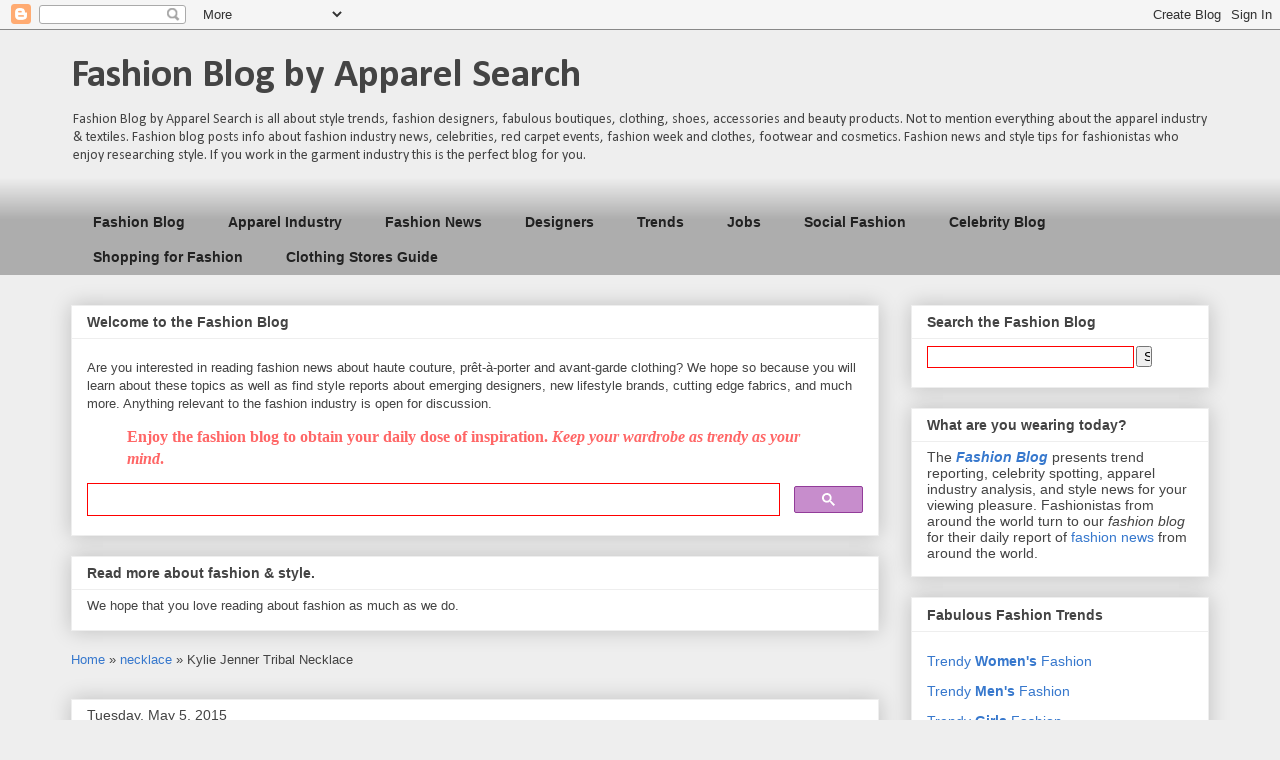

--- FILE ---
content_type: text/html; charset=UTF-8
request_url: https://www.blog.apparelsearch.com/2015/05/kylie-jenner-tribal-necklace.html
body_size: 23213
content:
<!DOCTYPE html>
<html class='v2' dir='ltr' xmlns='http://www.w3.org/1999/xhtml' xmlns:b='http://www.google.com/2005/gml/b' xmlns:data='http://www.google.com/2005/gml/data' xmlns:expr='http://www.google.com/2005/gml/expr'>
<head>
<link href='https://www.blogger.com/static/v1/widgets/4128112664-css_bundle_v2.css' rel='stylesheet' type='text/css'/>
<meta content='width=1100' name='viewport'/>
<meta content='text/html; charset=UTF-8' http-equiv='Content-Type'/>
<meta content='blogger' name='generator'/>
<link href='https://www.blog.apparelsearch.com/favicon.ico' rel='icon' type='image/x-icon'/>
<link href='https://www.blog.apparelsearch.com/2015/05/kylie-jenner-tribal-necklace.html' rel='canonical'/>
<link rel="alternate" type="application/atom+xml" title="Fashion Blog by Apparel Search - Atom" href="https://www.blog.apparelsearch.com/feeds/posts/default" />
<link rel="alternate" type="application/rss+xml" title="Fashion Blog by Apparel Search - RSS" href="https://www.blog.apparelsearch.com/feeds/posts/default?alt=rss" />
<link rel="service.post" type="application/atom+xml" title="Fashion Blog by Apparel Search - Atom" href="https://www.blogger.com/feeds/6839003589169238827/posts/default" />

<link rel="alternate" type="application/atom+xml" title="Fashion Blog by Apparel Search - Atom" href="https://www.blog.apparelsearch.com/feeds/6462301576151935194/comments/default" />
<!--Can't find substitution for tag [blog.ieCssRetrofitLinks]-->
<link href='https://blogger.googleusercontent.com/img/b/R29vZ2xl/AVvXsEhU4JJC0-1J5fXm92hFVHJqV5HHylBk-0YM32agcR5Z8-yBrTVhQJf8aURedme-58gQl1dSq4ERzratZEZ_-fxRQgFD_joH9GOnMv2851LnMImGCZNgk6EQA3avBaIHLp6JjKqygYFS-hw/s1600/kylie-jenner-brevity-necklace-may-2015.jpg' rel='image_src'/>
<meta content='Kylie Jenner Wears Brevity Jewelry. Luscious lips.' name='description'/>
<meta content='https://www.blog.apparelsearch.com/2015/05/kylie-jenner-tribal-necklace.html' property='og:url'/>
<meta content='Kylie Jenner Tribal Necklace' property='og:title'/>
<meta content='Kylie Jenner Wears Brevity Jewelry. Luscious lips.' property='og:description'/>
<meta content='https://blogger.googleusercontent.com/img/b/R29vZ2xl/AVvXsEhU4JJC0-1J5fXm92hFVHJqV5HHylBk-0YM32agcR5Z8-yBrTVhQJf8aURedme-58gQl1dSq4ERzratZEZ_-fxRQgFD_joH9GOnMv2851LnMImGCZNgk6EQA3avBaIHLp6JjKqygYFS-hw/w1200-h630-p-k-no-nu/kylie-jenner-brevity-necklace-may-2015.jpg' property='og:image'/>
<title>
Kylie Jenner Tribal Necklace
        | 
        Fashion Blog by Apparel Search
</title>
<style type='text/css'>@font-face{font-family:'Calibri';font-style:normal;font-weight:400;font-display:swap;src:url(//fonts.gstatic.com/l/font?kit=J7afnpV-BGlaFfdAhLEY67FIEjg&skey=a1029226f80653a8&v=v15)format('woff2');unicode-range:U+0000-00FF,U+0131,U+0152-0153,U+02BB-02BC,U+02C6,U+02DA,U+02DC,U+0304,U+0308,U+0329,U+2000-206F,U+20AC,U+2122,U+2191,U+2193,U+2212,U+2215,U+FEFF,U+FFFD;}@font-face{font-family:'Calibri';font-style:normal;font-weight:700;font-display:swap;src:url(//fonts.gstatic.com/l/font?kit=J7aanpV-BGlaFfdAjAo9_pxqHxIZrCE&skey=cd2dd6afe6bf0eb2&v=v15)format('woff2');unicode-range:U+0000-00FF,U+0131,U+0152-0153,U+02BB-02BC,U+02C6,U+02DA,U+02DC,U+0304,U+0308,U+0329,U+2000-206F,U+20AC,U+2122,U+2191,U+2193,U+2212,U+2215,U+FEFF,U+FFFD;}</style>
<style id='page-skin-1' type='text/css'><!--
/*
-----------------------------------------------
Blogger Template Style
Name:     Awesome Inc.
Designer: Tina Chen
URL:      tinachen.org
----------------------------------------------- */
/* Variable definitions
====================
<Variable name="keycolor" description="Main Color" type="color" default="#ffffff"/>
<Group description="Page" selector="body">
<Variable name="body.font" description="Font" type="font"
default="normal normal 13px Arial, Tahoma, Helvetica, FreeSans, sans-serif"/>
<Variable name="body.background.color" description="Background Color" type="color" default="#000000"/>
<Variable name="body.text.color" description="Text Color" type="color" default="#ffffff"/>
</Group>
<Group description="Links" selector=".main-inner">
<Variable name="link.color" description="Link Color" type="color" default="#888888"/>
<Variable name="link.visited.color" description="Visited Color" type="color" default="#444444"/>
<Variable name="link.hover.color" description="Hover Color" type="color" default="#cccccc"/>
</Group>
<Group description="Blog Title" selector=".header h1">
<Variable name="header.font" description="Title Font" type="font"
default="normal bold 40px Arial, Tahoma, Helvetica, FreeSans, sans-serif"/>
<Variable name="header.text.color" description="Title Color" type="color" default="#444444" />
<Variable name="header.background.color" description="Header Background" type="color" default="transparent" />
</Group>
<Group description="Blog Description" selector=".header .description">
<Variable name="description.font" description="Font" type="font"
default="normal normal 14px Arial, Tahoma, Helvetica, FreeSans, sans-serif"/>
<Variable name="description.text.color" description="Text Color" type="color"
default="#444444" />
</Group>
<Group description="Tabs Text" selector=".tabs-inner .widget li a">
<Variable name="tabs.font" description="Font" type="font"
default="normal bold 14px Arial, Tahoma, Helvetica, FreeSans, sans-serif"/>
<Variable name="tabs.text.color" description="Text Color" type="color" default="#444444"/>
<Variable name="tabs.selected.text.color" description="Selected Color" type="color" default="#222222"/>
</Group>
<Group description="Tabs Background" selector=".tabs-outer .PageList">
<Variable name="tabs.background.color" description="Background Color" type="color" default="#141414"/>
<Variable name="tabs.selected.background.color" description="Selected Color" type="color" default="#444444"/>
<Variable name="tabs.border.color" description="Border Color" type="color" default="#eeeeee"/>
</Group>
<Group description="Date Header" selector=".main-inner .widget h2.date-header, .main-inner .widget h2.date-header span">
<Variable name="date.font" description="Font" type="font"
default="normal normal 14px Arial, Tahoma, Helvetica, FreeSans, sans-serif"/>
<Variable name="date.text.color" description="Text Color" type="color" default="#666666"/>
<Variable name="date.border.color" description="Border Color" type="color" default="#eeeeee"/>
</Group>
<Group description="Post Title" selector="h3.post-title, h4, h3.post-title a">
<Variable name="post.title.font" description="Font" type="font"
default="normal bold 22px Arial, Tahoma, Helvetica, FreeSans, sans-serif"/>
<Variable name="post.title.text.color" description="Text Color" type="color" default="#444444"/>
</Group>
<Group description="Post Background" selector=".post">
<Variable name="post.background.color" description="Background Color" type="color" default="#ffffff" />
<Variable name="post.border.color" description="Border Color" type="color" default="#eeeeee" />
<Variable name="post.border.bevel.color" description="Bevel Color" type="color" default="#eeeeee"/>
</Group>
<Group description="Gadget Title" selector="h2">
<Variable name="widget.title.font" description="Font" type="font"
default="normal bold 14px Arial, Tahoma, Helvetica, FreeSans, sans-serif"/>
<Variable name="widget.title.text.color" description="Text Color" type="color" default="#444444"/>
</Group>
<Group description="Gadget Text" selector=".sidebar .widget">
<Variable name="widget.font" description="Font" type="font"
default="normal normal 14px Arial, Tahoma, Helvetica, FreeSans, sans-serif"/>
<Variable name="widget.text.color" description="Text Color" type="color" default="#444444"/>
<Variable name="widget.alternate.text.color" description="Alternate Color" type="color" default="#666666"/>
</Group>
<Group description="Gadget Links" selector=".sidebar .widget">
<Variable name="widget.link.color" description="Link Color" type="color" default="#3778cd"/>
<Variable name="widget.link.visited.color" description="Visited Color" type="color" default="#4d469c"/>
<Variable name="widget.link.hover.color" description="Hover Color" type="color" default="#3778cd"/>
</Group>
<Group description="Gadget Background" selector=".sidebar .widget">
<Variable name="widget.background.color" description="Background Color" type="color" default="#141414"/>
<Variable name="widget.border.color" description="Border Color" type="color" default="#222222"/>
<Variable name="widget.border.bevel.color" description="Bevel Color" type="color" default="#000000"/>
</Group>
<Group description="Sidebar Background" selector=".column-left-inner .column-right-inner">
<Variable name="widget.outer.background.color" description="Background Color" type="color" default="transparent" />
</Group>
<Group description="Images" selector=".main-inner">
<Variable name="image.background.color" description="Background Color" type="color" default="transparent"/>
<Variable name="image.border.color" description="Border Color" type="color" default="transparent"/>
</Group>
<Group description="Feed" selector=".blog-feeds">
<Variable name="feed.text.color" description="Text Color" type="color" default="#444444"/>
</Group>
<Group description="Feed Links" selector=".blog-feeds">
<Variable name="feed.link.color" description="Link Color" type="color" default="#3778cd"/>
<Variable name="feed.link.visited.color" description="Visited Color" type="color" default="#4d469c"/>
<Variable name="feed.link.hover.color" description="Hover Color" type="color" default="#3778cd"/>
</Group>
<Group description="Pager" selector=".blog-pager">
<Variable name="pager.background.color" description="Background Color" type="color" default="#ffffff" />
</Group>
<Group description="Footer" selector=".footer-outer">
<Variable name="footer.background.color" description="Background Color" type="color" default="#ffffff" />
<Variable name="footer.text.color" description="Text Color" type="color" default="#444444" />
</Group>
<Variable name="title.shadow.spread" description="Title Shadow" type="length" default="-1px"/>
<Variable name="body.background" description="Body Background" type="background"
color="#eeeeee"
default="$(color) none repeat scroll top left"/>
<Variable name="body.background.gradient.cap" description="Body Gradient Cap" type="url"
default="none"/>
<Variable name="body.background.size" description="Body Background Size" type="string" default="auto"/>
<Variable name="tabs.background.gradient" description="Tabs Background Gradient" type="url"
default="none"/>
<Variable name="header.background.gradient" description="Header Background Gradient" type="url" default="none" />
<Variable name="header.padding.top" description="Header Top Padding" type="length" default="22px" />
<Variable name="header.margin.top" description="Header Top Margin" type="length" default="0" />
<Variable name="header.margin.bottom" description="Header Bottom Margin" type="length" default="0" />
<Variable name="widget.padding.top" description="Widget Padding Top" type="length" default="8px" />
<Variable name="widget.padding.side" description="Widget Padding Side" type="length" default="15px" />
<Variable name="widget.outer.margin.top" description="Widget Top Margin" type="length" default="0" />
<Variable name="widget.outer.background.gradient" description="Gradient" type="url" default="none" />
<Variable name="widget.border.radius" description="Gadget Border Radius" type="length" default="0" />
<Variable name="outer.shadow.spread" description="Outer Shadow Size" type="length" default="0" />
<Variable name="date.header.border.radius.top" description="Date Header Border Radius Top" type="length" default="0" />
<Variable name="date.header.position" description="Date Header Position" type="length" default="15px" />
<Variable name="date.space" description="Date Space" type="length" default="30px" />
<Variable name="date.position" description="Date Float" type="string" default="static" />
<Variable name="date.padding.bottom" description="Date Padding Bottom" type="length" default="0" />
<Variable name="date.border.size" description="Date Border Size" type="length" default="0" />
<Variable name="date.background" description="Date Background" type="background" color="transparent"
default="$(color) none no-repeat scroll top left" />
<Variable name="date.first.border.radius.top" description="Date First top radius" type="length" default="0" />
<Variable name="date.last.space.bottom" description="Date Last Space Bottom" type="length"
default="20px" />
<Variable name="date.last.border.radius.bottom" description="Date Last bottom radius" type="length" default="0" />
<Variable name="post.first.padding.top" description="First Post Padding Top" type="length" default="0" />
<Variable name="image.shadow.spread" description="Image Shadow Size" type="length" default="0"/>
<Variable name="image.border.radius" description="Image Border Radius" type="length" default="0"/>
<Variable name="separator.outdent" description="Separator Outdent" type="length" default="15px" />
<Variable name="title.separator.border.size" description="Widget Title Border Size" type="length" default="1px" />
<Variable name="list.separator.border.size" description="List Separator Border Size" type="length" default="1px" />
<Variable name="shadow.spread" description="Shadow Size" type="length" default="0"/>
<Variable name="startSide" description="Side where text starts in blog language" type="automatic" default="left"/>
<Variable name="endSide" description="Side where text ends in blog language" type="automatic" default="right"/>
<Variable name="date.side" description="Side where date header is placed" type="string" default="right"/>
<Variable name="pager.border.radius.top" description="Pager Border Top Radius" type="length" default="0" />
<Variable name="pager.space.top" description="Pager Top Space" type="length" default="1em" />
<Variable name="footer.background.gradient" description="Background Gradient" type="url" default="none" />
<Variable name="mobile.background.size" description="Mobile Background Size" type="string"
default="auto"/>
<Variable name="mobile.background.overlay" description="Mobile Background Overlay" type="string"
default="transparent none repeat scroll top left"/>
<Variable name="mobile.button.color" description="Mobile Button Color" type="color" default="#ffffff" />
*/
/* Content
----------------------------------------------- */
body {
font: normal normal 13px Verdana, Geneva, sans-serif;
color: #444444;
background: #eeeeee none repeat scroll top left;
}
html body .content-outer {
min-width: 0;
max-width: 100%;
width: 100%;
}
a:link {
text-decoration: none;
color: #3778cd;
}
a:visited {
text-decoration: none;
color: #4d469c;
}
a:hover {
text-decoration: underline;
color: #3778cd;
}
.body-fauxcolumn-outer .cap-top {
position: absolute;
z-index: 1;
height: 276px;
width: 100%;
background: transparent none repeat-x scroll top left;
_background-image: none;
}
/* Columns
----------------------------------------------- */
.content-inner {
padding: 0;
}
.header-inner .section {
margin: 0 16px;
}
.tabs-inner .section {
margin: 0 16px;
}
.main-inner {
padding-top: 30px;
}
.main-inner .column-center-inner,
.main-inner .column-left-inner,
.main-inner .column-right-inner {
padding: 0 5px;
}
*+html body .main-inner .column-center-inner {
margin-top: -30px;
}
#layout .main-inner .column-center-inner {
margin-top: 0;
}
/* Header
----------------------------------------------- */
.header-outer {
margin: 0 0 0 0;
background: transparent none repeat scroll 0 0;
}
.Header h1 {
font: normal bold 40px Calibri;
color: #444444;
text-shadow: 0 0 -1px #000000;
}
.Header h1 a {
color: #444444;
}
.Header .description {
font: normal normal 14px Calibri;
color: #444444;
}
.header-inner .Header .titlewrapper,
.header-inner .Header .descriptionwrapper {
padding-left: 0;
padding-right: 0;
margin-bottom: 0;
}
.header-inner .Header .titlewrapper {
padding-top: 22px;
}
/* Tabs
----------------------------------------------- */
.tabs-outer {
overflow: hidden;
position: relative;
background: #eeeeee url(//www.blogblog.com/1kt/awesomeinc/tabs_gradient_light.png) repeat scroll 0 0;
}
#layout .tabs-outer {
overflow: visible;
}
.tabs-cap-top, .tabs-cap-bottom {
position: absolute;
width: 100%;
border-top: 1px solid transparent;
}
.tabs-cap-bottom {
bottom: 0;
}
.tabs-inner .widget li a {
display: inline-block;
margin: 0;
padding: .6em 1.5em;
font: normal bold 14px Verdana, Geneva, sans-serif;
color: #222222;
border-top: 1px solid transparent;
border-bottom: 1px solid transparent;
border-left: 1px solid transparent;
height: 16px;
line-height: 16px;
}
.tabs-inner .widget li:last-child a {
border-right: 1px solid transparent;
}
.tabs-inner .widget li.selected a, .tabs-inner .widget li a:hover {
background: #d48572 url(//www.blogblog.com/1kt/awesomeinc/tabs_gradient_light.png) repeat-x scroll 0 -100px;
color: #ffffff;
}
/* Headings
----------------------------------------------- */
h2 {
font: normal bold 14px Arial, Tahoma, Helvetica, FreeSans, sans-serif;
color: #444444;
}
/* Widgets
----------------------------------------------- */
.main-inner .section {
margin: 0 27px;
padding: 0;
}
.main-inner .column-left-outer,
.main-inner .column-right-outer {
margin-top: 0;
}
#layout .main-inner .column-left-outer,
#layout .main-inner .column-right-outer {
margin-top: 0;
}
.main-inner .column-left-inner,
.main-inner .column-right-inner {
background: transparent none repeat 0 0;
-moz-box-shadow: 0 0 0 rgba(0, 0, 0, .2);
-webkit-box-shadow: 0 0 0 rgba(0, 0, 0, .2);
-goog-ms-box-shadow: 0 0 0 rgba(0, 0, 0, .2);
box-shadow: 0 0 0 rgba(0, 0, 0, .2);
-moz-border-radius: 0;
-webkit-border-radius: 0;
-goog-ms-border-radius: 0;
border-radius: 0;
}
#layout .main-inner .column-left-inner,
#layout .main-inner .column-right-inner {
margin-top: 0;
}
.sidebar .widget {
font: normal normal 14px Verdana, Geneva, sans-serif;
color: #444444;
}
.sidebar .widget a:link {
color: #3778cd;
}
.sidebar .widget a:visited {
color: #4d469c;
}
.sidebar .widget a:hover {
color: #3778cd;
}
.sidebar .widget h2 {
text-shadow: 0 0 -1px #000000;
}
.main-inner .widget {
background-color: #ffffff;
border: 1px solid #eeeeee;
padding: 0 15px 15px;
margin: 20px -16px;
-moz-box-shadow: 0 0 20px rgba(0, 0, 0, .2);
-webkit-box-shadow: 0 0 20px rgba(0, 0, 0, .2);
-goog-ms-box-shadow: 0 0 20px rgba(0, 0, 0, .2);
box-shadow: 0 0 20px rgba(0, 0, 0, .2);
-moz-border-radius: 0;
-webkit-border-radius: 0;
-goog-ms-border-radius: 0;
border-radius: 0;
}
.main-inner .widget h2 {
margin: 0 -15px;
padding: .6em 15px .5em;
border-bottom: 1px solid transparent;
}
.footer-inner .widget h2 {
padding: 0 0 .4em;
border-bottom: 1px solid transparent;
}
.main-inner .widget h2 + div, .footer-inner .widget h2 + div {
border-top: 1px solid #eeeeee;
padding-top: 8px;
}
.main-inner .widget .widget-content {
margin: 0 -15px;
padding: 7px 15px 0;
}
.main-inner .widget ul, .main-inner .widget #ArchiveList ul.flat {
margin: -8px -15px 0;
padding: 0;
list-style: none;
}
.main-inner .widget #ArchiveList {
margin: -8px 0 0;
}
.main-inner .widget ul li, .main-inner .widget #ArchiveList ul.flat li {
padding: .5em 15px;
text-indent: 0;
color: #666666;
border-top: 1px solid #eeeeee;
border-bottom: 1px solid transparent;
}
.main-inner .widget #ArchiveList ul li {
padding-top: .25em;
padding-bottom: .25em;
}
.main-inner .widget ul li:first-child, .main-inner .widget #ArchiveList ul.flat li:first-child {
border-top: none;
}
.main-inner .widget ul li:last-child, .main-inner .widget #ArchiveList ul.flat li:last-child {
border-bottom: none;
}
.post-body {
position: relative;
}
.main-inner .widget .post-body ul {
padding: 0 2.5em;
margin: .5em 0;
list-style: disc;
}
.main-inner .widget .post-body ul li {
padding: 0.25em 0;
margin-bottom: .25em;
color: #444444;
border: none;
}
.footer-inner .widget ul {
padding: 0;
list-style: none;
}
.widget .zippy {
color: #666666;
}
/* Posts
----------------------------------------------- */
body .main-inner .Blog {
padding: 0;
margin-bottom: 1em;
background-color: transparent;
border: none;
-moz-box-shadow: 0 0 0 rgba(0, 0, 0, 0);
-webkit-box-shadow: 0 0 0 rgba(0, 0, 0, 0);
-goog-ms-box-shadow: 0 0 0 rgba(0, 0, 0, 0);
box-shadow: 0 0 0 rgba(0, 0, 0, 0);
}
.main-inner .section:last-child .Blog:last-child {
padding: 0;
margin-bottom: 1em;
}
.main-inner .widget h2.date-header {
margin: 0 -15px 1px;
padding: 0 0 0 0;
font: normal normal 14px Arial, Tahoma, Helvetica, FreeSans, sans-serif;
color: #444444;
background: transparent none no-repeat scroll top left;
border-top: 0 solid #eeeeee;
border-bottom: 1px solid transparent;
-moz-border-radius-topleft: 0;
-moz-border-radius-topright: 0;
-webkit-border-top-left-radius: 0;
-webkit-border-top-right-radius: 0;
border-top-left-radius: 0;
border-top-right-radius: 0;
position: static;
bottom: 100%;
right: 15px;
text-shadow: 0 0 -1px #000000;
}
.main-inner .widget h2.date-header span {
font: normal normal 14px Arial, Tahoma, Helvetica, FreeSans, sans-serif;
display: block;
padding: .5em 15px;
border-left: 0 solid #eeeeee;
border-right: 0 solid #eeeeee;
}
.date-outer {
position: relative;
margin: 30px 0 20px;
padding: 0 15px;
background-color: #ffffff;
border: 1px solid #eeeeee;
-moz-box-shadow: 0 0 20px rgba(0, 0, 0, .2);
-webkit-box-shadow: 0 0 20px rgba(0, 0, 0, .2);
-goog-ms-box-shadow: 0 0 20px rgba(0, 0, 0, .2);
box-shadow: 0 0 20px rgba(0, 0, 0, .2);
-moz-border-radius: 0;
-webkit-border-radius: 0;
-goog-ms-border-radius: 0;
border-radius: 0;
}
.date-outer:first-child {
margin-top: 0;
}
.date-outer:last-child {
margin-bottom: 20px;
-moz-border-radius-bottomleft: 0;
-moz-border-radius-bottomright: 0;
-webkit-border-bottom-left-radius: 0;
-webkit-border-bottom-right-radius: 0;
-goog-ms-border-bottom-left-radius: 0;
-goog-ms-border-bottom-right-radius: 0;
border-bottom-left-radius: 0;
border-bottom-right-radius: 0;
}
.date-posts {
margin: 0 -15px;
padding: 0 15px;
clear: both;
}
.post-outer, .inline-ad {
border-top: 1px solid #eeeeee;
margin: 0 -15px;
padding: 15px 15px;
}
.post-outer {
padding-bottom: 10px;
}
.post-outer:first-child {
padding-top: 0;
border-top: none;
}
.post-outer:last-child, .inline-ad:last-child {
border-bottom: none;
}
.post-body {
position: relative;
}
.post-body img {
padding: 8px;
background: transparent;
border: 1px solid transparent;
-moz-box-shadow: 0 0 0 rgba(0, 0, 0, .2);
-webkit-box-shadow: 0 0 0 rgba(0, 0, 0, .2);
box-shadow: 0 0 0 rgba(0, 0, 0, .2);
-moz-border-radius: 0;
-webkit-border-radius: 0;
border-radius: 0;
}
h3.post-title, h4 {
font: normal bold 22px Arial, Tahoma, Helvetica, FreeSans, sans-serif;
color: #444444;
}
h3.post-title a {
font: normal bold 22px Arial, Tahoma, Helvetica, FreeSans, sans-serif;
color: #444444;
}
h3.post-title a:hover {
color: #3778cd;
text-decoration: underline;
}
.post-header {
margin: 0 0 1em;
}
.post-body {
line-height: 1.4;
}
.post-outer h2 {
color: #444444;
}
.post-footer {
margin: 1.5em 0 0;
}
#blog-pager {
padding: 15px;
font-size: 120%;
background-color: #ffffff;
border: 1px solid #eeeeee;
-moz-box-shadow: 0 0 20px rgba(0, 0, 0, .2);
-webkit-box-shadow: 0 0 20px rgba(0, 0, 0, .2);
-goog-ms-box-shadow: 0 0 20px rgba(0, 0, 0, .2);
box-shadow: 0 0 20px rgba(0, 0, 0, .2);
-moz-border-radius: 0;
-webkit-border-radius: 0;
-goog-ms-border-radius: 0;
border-radius: 0;
-moz-border-radius-topleft: 0;
-moz-border-radius-topright: 0;
-webkit-border-top-left-radius: 0;
-webkit-border-top-right-radius: 0;
-goog-ms-border-top-left-radius: 0;
-goog-ms-border-top-right-radius: 0;
border-top-left-radius: 0;
border-top-right-radius-topright: 0;
margin-top: 1em;
}
.blog-feeds, .post-feeds {
margin: 1em 0;
text-align: center;
color: #444444;
}
.blog-feeds a, .post-feeds a {
color: #3778cd;
}
.blog-feeds a:visited, .post-feeds a:visited {
color: #4d469c;
}
.blog-feeds a:hover, .post-feeds a:hover {
color: #3778cd;
}
.post-outer .comments {
margin-top: 2em;
}
/* Comments
----------------------------------------------- */
.comments .comments-content .icon.blog-author {
background-repeat: no-repeat;
background-image: url([data-uri]);
}
.comments .comments-content .loadmore a {
border-top: 1px solid transparent;
border-bottom: 1px solid transparent;
}
.comments .continue {
border-top: 2px solid transparent;
}
/* Footer
----------------------------------------------- */
.footer-outer {
margin: -20px 0 -1px;
padding: 20px 0 0;
color: #444444;
overflow: hidden;
}
.footer-fauxborder-left {
border-top: 1px solid #eeeeee;
background: #ffffff none repeat scroll 0 0;
-moz-box-shadow: 0 0 20px rgba(0, 0, 0, .2);
-webkit-box-shadow: 0 0 20px rgba(0, 0, 0, .2);
-goog-ms-box-shadow: 0 0 20px rgba(0, 0, 0, .2);
box-shadow: 0 0 20px rgba(0, 0, 0, .2);
margin: 0 -20px;
}
/* Mobile
----------------------------------------------- */
body.mobile {
background-size: auto;
}
.mobile .body-fauxcolumn-outer {
background: transparent none repeat scroll top left;
}
*+html body.mobile .main-inner .column-center-inner {
margin-top: 0;
}
.mobile .main-inner .widget {
padding: 0 0 15px;
}
.mobile .main-inner .widget h2 + div,
.mobile .footer-inner .widget h2 + div {
border-top: none;
padding-top: 0;
}
.mobile .footer-inner .widget h2 {
padding: 0.5em 0;
border-bottom: none;
}
.mobile .main-inner .widget .widget-content {
margin: 0;
padding: 7px 0 0;
}
.mobile .main-inner .widget ul,
.mobile .main-inner .widget #ArchiveList ul.flat {
margin: 0 -15px 0;
}
.mobile .main-inner .widget h2.date-header {
right: 0;
}
.mobile .date-header span {
padding: 0.4em 0;
}
.mobile .date-outer:first-child {
margin-bottom: 0;
border: 1px solid #eeeeee;
-moz-border-radius-topleft: 0;
-moz-border-radius-topright: 0;
-webkit-border-top-left-radius: 0;
-webkit-border-top-right-radius: 0;
-goog-ms-border-top-left-radius: 0;
-goog-ms-border-top-right-radius: 0;
border-top-left-radius: 0;
border-top-right-radius: 0;
}
.mobile .date-outer {
border-color: #eeeeee;
border-width: 0 1px 1px;
}
.mobile .date-outer:last-child {
margin-bottom: 0;
}
.mobile .main-inner {
padding: 0;
}
.mobile .header-inner .section {
margin: 0;
}
.mobile .post-outer, .mobile .inline-ad {
padding: 5px 0;
}
.mobile .tabs-inner .section {
margin: 0 10px;
}
.mobile .main-inner .widget h2 {
margin: 0;
padding: 0;
}
.mobile .main-inner .widget h2.date-header span {
padding: 0;
}
.mobile .main-inner .widget .widget-content {
margin: 0;
padding: 7px 0 0;
}
.mobile #blog-pager {
border: 1px solid transparent;
background: #ffffff none repeat scroll 0 0;
}
.mobile .main-inner .column-left-inner,
.mobile .main-inner .column-right-inner {
background: transparent none repeat 0 0;
-moz-box-shadow: none;
-webkit-box-shadow: none;
-goog-ms-box-shadow: none;
box-shadow: none;
}
.mobile .date-posts {
margin: 0;
padding: 0;
}
.mobile .footer-fauxborder-left {
margin: 0;
border-top: inherit;
}
.mobile .main-inner .section:last-child .Blog:last-child {
margin-bottom: 0;
}
.mobile-index-contents {
color: #444444;
}
.mobile .mobile-link-button {
background: #3778cd url(//www.blogblog.com/1kt/awesomeinc/tabs_gradient_light.png) repeat scroll 0 0;
}
.mobile-link-button a:link, .mobile-link-button a:visited {
color: #ffffff;
}
.mobile .tabs-inner .PageList .widget-content {
background: transparent;
border-top: 1px solid;
border-color: transparent;
color: #222222;
}
.mobile .tabs-inner .PageList .widget-content .pagelist-arrow {
border-left: 1px solid transparent;
}

--></style>
<style id='template-skin-1' type='text/css'><!--
body {
min-width: 1170px;
}
.content-outer, .content-fauxcolumn-outer, .region-inner {
min-width: 1170px;
max-width: 1170px;
_width: 1170px;
}
.main-inner .columns {
padding-left: 0px;
padding-right: 330px;
}
.main-inner .fauxcolumn-center-outer {
left: 0px;
right: 330px;
/* IE6 does not respect left and right together */
_width: expression(this.parentNode.offsetWidth -
parseInt("0px") -
parseInt("330px") + 'px');
}
.main-inner .fauxcolumn-left-outer {
width: 0px;
}
.main-inner .fauxcolumn-right-outer {
width: 330px;
}
.main-inner .column-left-outer {
width: 0px;
right: 100%;
margin-left: -0px;
}
.main-inner .column-right-outer {
width: 330px;
margin-right: -330px;
}
#layout {
min-width: 0;
}
#layout .content-outer {
min-width: 0;
width: 800px;
}
#layout .region-inner {
min-width: 0;
width: auto;
}
--></style>
<script type='text/javascript'>
        (function(i,s,o,g,r,a,m){i['GoogleAnalyticsObject']=r;i[r]=i[r]||function(){
        (i[r].q=i[r].q||[]).push(arguments)},i[r].l=1*new Date();a=s.createElement(o),
        m=s.getElementsByTagName(o)[0];a.async=1;a.src=g;m.parentNode.insertBefore(a,m)
        })(window,document,'script','https://www.google-analytics.com/analytics.js','ga');
        ga('create', 'UA-45734290-1', 'auto', 'blogger');
        ga('blogger.send', 'pageview');
      </script>
<link href='https://www.blogger.com/dyn-css/authorization.css?targetBlogID=6839003589169238827&amp;zx=79f09947-42df-44ff-a363-b90d62360c9a' media='none' onload='if(media!=&#39;all&#39;)media=&#39;all&#39;' rel='stylesheet'/><noscript><link href='https://www.blogger.com/dyn-css/authorization.css?targetBlogID=6839003589169238827&amp;zx=79f09947-42df-44ff-a363-b90d62360c9a' rel='stylesheet'/></noscript>
<meta name='google-adsense-platform-account' content='ca-host-pub-1556223355139109'/>
<meta name='google-adsense-platform-domain' content='blogspot.com'/>

</head>
<body class='loading'>
<div class='navbar section' id='navbar'><div class='widget Navbar' data-version='1' id='Navbar1'><script type="text/javascript">
    function setAttributeOnload(object, attribute, val) {
      if(window.addEventListener) {
        window.addEventListener('load',
          function(){ object[attribute] = val; }, false);
      } else {
        window.attachEvent('onload', function(){ object[attribute] = val; });
      }
    }
  </script>
<div id="navbar-iframe-container"></div>
<script type="text/javascript" src="https://apis.google.com/js/platform.js"></script>
<script type="text/javascript">
      gapi.load("gapi.iframes:gapi.iframes.style.bubble", function() {
        if (gapi.iframes && gapi.iframes.getContext) {
          gapi.iframes.getContext().openChild({
              url: 'https://www.blogger.com/navbar/6839003589169238827?po\x3d6462301576151935194\x26origin\x3dhttps://www.blog.apparelsearch.com',
              where: document.getElementById("navbar-iframe-container"),
              id: "navbar-iframe"
          });
        }
      });
    </script><script type="text/javascript">
(function() {
var script = document.createElement('script');
script.type = 'text/javascript';
script.src = '//pagead2.googlesyndication.com/pagead/js/google_top_exp.js';
var head = document.getElementsByTagName('head')[0];
if (head) {
head.appendChild(script);
}})();
</script>
</div></div>
<div class='body-fauxcolumns'>
<div class='fauxcolumn-outer body-fauxcolumn-outer'>
<div class='cap-top'>
<div class='cap-left'></div>
<div class='cap-right'></div>
</div>
<div class='fauxborder-left'>
<div class='fauxborder-right'></div>
<div class='fauxcolumn-inner'>
</div>
</div>
<div class='cap-bottom'>
<div class='cap-left'></div>
<div class='cap-right'></div>
</div>
</div>
</div>
<div class='content'>
<div class='content-fauxcolumns'>
<div class='fauxcolumn-outer content-fauxcolumn-outer'>
<div class='cap-top'>
<div class='cap-left'></div>
<div class='cap-right'></div>
</div>
<div class='fauxborder-left'>
<div class='fauxborder-right'></div>
<div class='fauxcolumn-inner'>
</div>
</div>
<div class='cap-bottom'>
<div class='cap-left'></div>
<div class='cap-right'></div>
</div>
</div>
</div>
<div class='content-outer'>
<div class='content-cap-top cap-top'>
<div class='cap-left'></div>
<div class='cap-right'></div>
</div>
<div class='fauxborder-left content-fauxborder-left'>
<div class='fauxborder-right content-fauxborder-right'></div>
<div class='content-inner'>
<header>
<div class='header-outer'>
<div class='header-cap-top cap-top'>
<div class='cap-left'></div>
<div class='cap-right'></div>
</div>
<div class='fauxborder-left header-fauxborder-left'>
<div class='fauxborder-right header-fauxborder-right'></div>
<div class='region-inner header-inner'>
<div class='header section' id='header'><div class='widget Header' data-version='1' id='Header1'>
<div id='header-inner'>
<div class='titlewrapper'>
<h1 class='title'>
<a href='https://www.blog.apparelsearch.com/'>
Fashion Blog by Apparel Search
</a>
</h1>
</div>
<div class='descriptionwrapper'>
<p class='description'>
<span>
Fashion Blog by Apparel Search is all about style trends, fashion designers, fabulous boutiques, clothing, shoes, accessories and beauty products. Not to mention everything about the apparel industry &amp; textiles. Fashion blog posts info about fashion industry news, celebrities, red carpet events, fashion week and clothes, footwear and cosmetics. Fashion news and style tips for fashionistas who enjoy researching style. If you work in the garment industry this is the perfect blog for you.
</span>
</p>
</div>
</div>
</div></div>
</div>
</div>
<div class='header-cap-bottom cap-bottom'>
<div class='cap-left'></div>
<div class='cap-right'></div>
</div>
</div>
</header>
<div class='tabs-outer'>
<div class='tabs-cap-top cap-top'>
<div class='cap-left'></div>
<div class='cap-right'></div>
</div>
<div class='fauxborder-left tabs-fauxborder-left'>
<div class='fauxborder-right tabs-fauxborder-right'></div>
<div class='region-inner tabs-inner'>
<div class='tabs no-items section' id='crosscol'></div>
<div class='tabs section' id='crosscol-overflow'><div class='widget PageList' data-version='1' id='PageList2'>
<h2>
Fashion Blog Pages
</h2>
<div class='widget-content'>
<ul>
<li>
<a href='https://www.blog.apparelsearch.com/'>
Fashion Blog
</a>
</li>
<li>
<a href='https://www.blog.apparelsearch.com/p/apparel-industry.html'>
Apparel Industry
</a>
</li>
<li>
<a href='https://www.blog.apparelsearch.com/p/fashion-news.html'>
Fashion News
</a>
</li>
<li>
<a href='https://www.blog.apparelsearch.com/p/everyone-loves-learning-about-fashion.html'>
Designers
</a>
</li>
<li>
<a href='https://www.blog.apparelsearch.com/p/trends.html'>
Trends
</a>
</li>
<li>
<a href='https://www.blog.apparelsearch.com/p/jobs.html'>
Jobs
</a>
</li>
<li>
<a href='https://www.blog.apparelsearch.com/p/network.html'>
Social Fashion
</a>
</li>
<li>
<a href='https://www.blog.apparelsearch.com/p/celebrity-blog.html'>
Celebrity Blog
</a>
</li>
<li>
<a href='https://www.blog.apparelsearch.com/p/shopping.html'>
Shopping for Fashion
</a>
</li>
<li>
<a href='https://www.blog.apparelsearch.com/p/clothing-stores-usa.html'>
Clothing Stores Guide
</a>
</li>
</ul>
<div class='clear'></div>
</div>
</div></div>
</div>
</div>
<div class='tabs-cap-bottom cap-bottom'>
<div class='cap-left'></div>
<div class='cap-right'></div>
</div>
</div>
<div class='main-outer'>
<div class='main-cap-top cap-top'>
<div class='cap-left'></div>
<div class='cap-right'></div>
</div>
<div class='fauxborder-left main-fauxborder-left'>
<div class='fauxborder-right main-fauxborder-right'></div>
<div class='region-inner main-inner'>
<div class='columns fauxcolumns'>
<div class='fauxcolumn-outer fauxcolumn-center-outer'>
<div class='cap-top'>
<div class='cap-left'></div>
<div class='cap-right'></div>
</div>
<div class='fauxborder-left'>
<div class='fauxborder-right'></div>
<div class='fauxcolumn-inner'>
</div>
</div>
<div class='cap-bottom'>
<div class='cap-left'></div>
<div class='cap-right'></div>
</div>
</div>
<div class='fauxcolumn-outer fauxcolumn-left-outer'>
<div class='cap-top'>
<div class='cap-left'></div>
<div class='cap-right'></div>
</div>
<div class='fauxborder-left'>
<div class='fauxborder-right'></div>
<div class='fauxcolumn-inner'>
</div>
</div>
<div class='cap-bottom'>
<div class='cap-left'></div>
<div class='cap-right'></div>
</div>
</div>
<div class='fauxcolumn-outer fauxcolumn-right-outer'>
<div class='cap-top'>
<div class='cap-left'></div>
<div class='cap-right'></div>
</div>
<div class='fauxborder-left'>
<div class='fauxborder-right'></div>
<div class='fauxcolumn-inner'>
</div>
</div>
<div class='cap-bottom'>
<div class='cap-left'></div>
<div class='cap-right'></div>
</div>
</div>
<!-- corrects IE6 width calculation -->
<div class='columns-inner'>
<div class='column-center-outer'>
<div class='column-center-inner'>
<div class='main section' id='main'><div class='widget Text' data-version='1' id='Text2'>
<h2 class='title'>
Welcome to the Fashion Blog
</h2>
<div class='widget-content'>
<p class="MsoNormal" size="3" style="font-style: normal; font-weight: normal;">Are you interested in reading fashion news about haute couture, prêt-à-porter and  avant-garde clothing?  We hope so because you will learn about these topics as well as find style  reports about emerging designers, new lifestyle brands, cutting edge fabrics,  and much more.   Anything relevant to the  fashion industry is open for discussion.<br /></p><p class="MsoNormal"   style="font-style: normal; font-variant-caps: normal; font-variant-ligatures: normal; font-weight: normal;font-family:&quot;;font-size:100%;"><span =""  style="font-size:medium;"><span =""  style="color:#ff6666;"></span></span></p><blockquote   style="font-style: normal; font-variant-caps: normal; font-variant-ligatures: normal; font-weight: normal;font-family:&quot;;font-size:100%;"><span =""  style="font-size:medium;"><b><span =""  style="color:#ff6666;">Enjoy the fashion blog to obtain your daily dose of inspiration.  </span><i style="color: #ff6666;">Keep your wardrobe as trendy as your mind</i><span =""  style="color:#ff6666;">.</span></b></span></blockquote>

<td "><strong>
<!--webbot bot="PurpleText" preview="Google Custom Search : CSE Apparel Search 3.0" --></strong><script async src="https://cse.google.com/cse.js?cx=d5ca2a6c08c389689"></script>
<div class="gcse-searchbox-only" data-resultsurl="https://www.apparelsearch.com/search/apparel_search_3.0_results.html">
</div>
</td>
</div>
<div class='clear'></div>
</div><div class='widget HTML' data-version='1' id='HTML5'>
<h2 class='title'>Read more about fashion &amp; style.</h2>
<div class='widget-content'>
We hope that you love reading about fashion as much as we do.

<!--webbot bot="PurpleText" preview="Media Fashion Ads 728x90 banner" -->
			<script id="mNCC" language="javascript">
    medianet_width = "728";
    medianet_height = "90";
    medianet_crid = "624184395";
    medianet_versionId = "3111299"; 
  </script>
<script src="//contextual.media.net/nmedianet.js?cid=8CUMMSE85"></script>
</div>
<div class='clear'></div>
</div><div class='widget Blog' data-version='1' id='Blog1'>
<div class='blog-posts hfeed'>
<p class='breadcrumbs'>
<span class='post-labels'>
<a href='https://www.blog.apparelsearch.com/' rel='tag'>
                                          Home
                                        </a>

                                                &#187;
                                                <a href='https://www.blog.apparelsearch.com/search/label/necklace' rel='tag'>
necklace
</a>

                                          &#187; 
                                          <span>
Kylie Jenner Tribal Necklace
</span>
</span>
</p>
<!--Can't find substitution for tag [defaultAdStart]-->

                                        <div class="date-outer">
                                      
<h2 class='date-header'>
<span>
Tuesday, May 5, 2015
</span>
</h2>

                                        <div class="date-posts">
                                      
<div class='post-outer'>
<div class='post hentry' itemprop='blogPost' itemscope='itemscope' itemtype='http://schema.org/BlogPosting'>
<meta content='https://blogger.googleusercontent.com/img/b/R29vZ2xl/AVvXsEhU4JJC0-1J5fXm92hFVHJqV5HHylBk-0YM32agcR5Z8-yBrTVhQJf8aURedme-58gQl1dSq4ERzratZEZ_-fxRQgFD_joH9GOnMv2851LnMImGCZNgk6EQA3avBaIHLp6JjKqygYFS-hw/s1600/kylie-jenner-brevity-necklace-may-2015.jpg' itemprop='image_url'/>
<meta content='6839003589169238827' itemprop='blogId'/>
<meta content='6462301576151935194' itemprop='postId'/>
<a name='6462301576151935194'></a>
<h3 class='post-title entry-title' itemprop='name'>
Kylie Jenner Tribal Necklace
</h3>
<div class='post-header'>
<div class='post-header-line-1'></div>
</div>
<div class='post-body entry-content' id='post-body-6462301576151935194' itemprop='articleBody'>
<span style="font-family: Verdana, sans-serif;"><b>Kylie Jenner</b> posted a photo on Instagram wearing Brevity jewelry this weekend! Kylie accessorized her fresh look with Brevity's Tribal necklace in gold ($95, www.brevityjewelry.com).&nbsp;</span><br />
<div class="separator" style="clear: both; text-align: center;">
<a href="https://blogger.googleusercontent.com/img/b/R29vZ2xl/AVvXsEhU4JJC0-1J5fXm92hFVHJqV5HHylBk-0YM32agcR5Z8-yBrTVhQJf8aURedme-58gQl1dSq4ERzratZEZ_-fxRQgFD_joH9GOnMv2851LnMImGCZNgk6EQA3avBaIHLp6JjKqygYFS-hw/s1600/kylie-jenner-brevity-necklace-may-2015.jpg" imageanchor="1" style="margin-left: 1em; margin-right: 1em;"><span style="font-family: Verdana, sans-serif;"><img alt="Kylie Jenner May 2015" border="0" loading="lazy" src="https://blogger.googleusercontent.com/img/b/R29vZ2xl/AVvXsEhU4JJC0-1J5fXm92hFVHJqV5HHylBk-0YM32agcR5Z8-yBrTVhQJf8aURedme-58gQl1dSq4ERzratZEZ_-fxRQgFD_joH9GOnMv2851LnMImGCZNgk6EQA3avBaIHLp6JjKqygYFS-hw/s1600-rw/kylie-jenner-brevity-necklace-may-2015.jpg" title="Kylie Jenner Wearing Brevity Tribal Necklace" /></span></a></div>
<div class="separator" style="clear: both; text-align: center;">
<a href="https://blogger.googleusercontent.com/img/b/R29vZ2xl/AVvXsEjAhHSO9TGkMwINVNzHeMzhD5UvYno4lRauQv-SCrN5en-_3wPCx2LRMD7-F7V14k3OUY_KiASUvkln2oou8cOA3q2yl1_kIYDWeSD34tBxOJqflYyL_bmrd9ARjJo_vHssKjOTBy39Xo0/s1600/brevity-tribal-necklace-worn-kylie-jenner.jpg" imageanchor="1" style="margin-left: 1em; margin-right: 1em;"><span style="font-family: Verdana, sans-serif;"><img border="0" loading="lazy" src="https://blogger.googleusercontent.com/img/b/R29vZ2xl/AVvXsEjAhHSO9TGkMwINVNzHeMzhD5UvYno4lRauQv-SCrN5en-_3wPCx2LRMD7-F7V14k3OUY_KiASUvkln2oou8cOA3q2yl1_kIYDWeSD34tBxOJqflYyL_bmrd9ARjJo_vHssKjOTBy39Xo0/s1600-rw/brevity-tribal-necklace-worn-kylie-jenner.jpg" /></span></a></div>
<div style="text-align: center;">
<span style="font-family: Verdana, sans-serif;">See more of <a href="http://www.blog.apparelsearch.com/2014/09/kylie-jenner-spotted-again-wearing.html">Kylie Jenner wearing Brevity</a> jewelry.</span></div>
<div style='clear: both;'></div>
</div>
<div class='post-footer'>
<div class='post-footer-line post-footer-line-1'>
<span class='post-author vcard'>
Fashion blog post by
<span class='fn' itemprop='author' itemscope='itemscope' itemtype='http://schema.org/Person'>
<meta content='https://www.blogger.com/profile/10145398503349158934' itemprop='url'/>
<a class='g-profile' href='https://www.blogger.com/profile/10145398503349158934' rel='author' title='author profile'>
<span itemprop='name'>
Fashion
</span>
</a>
</span>
</span>
<span class='post-timestamp'>
on
<meta content='https://www.blog.apparelsearch.com/2015/05/kylie-jenner-tribal-necklace.html' itemprop='url'/>
<a class='timestamp-link' href='https://www.blog.apparelsearch.com/2015/05/kylie-jenner-tribal-necklace.html' rel='bookmark' title='permanent link'>
<abbr class='published' itemprop='datePublished' title='2015-05-05T04:18:00-07:00'>
May 05, 2015
</abbr>
</a>
</span>
<span class='post-comment-link'>
</span>
<span class='post-icons'>
</span>
</div>
<div class='post-footer-line post-footer-line-2'>
<span class='post-labels'>
Labels:
<a href='https://www.blog.apparelsearch.com/search/label/celebrity' rel='tag'>
celebrity
</a>

                                              ,
                                            
<a href='https://www.blog.apparelsearch.com/search/label/necklace' rel='tag'>
necklace
</a>
</span>
</div>
<div class='post-footer-line post-footer-line-3'>
<div class='post-share-buttons goog-inline-block'>
<a class='goog-inline-block share-button sb-email' href='https://www.blogger.com/share-post.g?blogID=6839003589169238827&postID=6462301576151935194&target=email' target='_blank' title='Email This'>
<span class='share-button-link-text'>
Email This
</span>
</a>
<a class='goog-inline-block share-button sb-blog' href='https://www.blogger.com/share-post.g?blogID=6839003589169238827&postID=6462301576151935194&target=blog' onclick='window.open(this.href, "_blank", "height=270,width=475"); return false;' target='_blank' title='BlogThis!'>
<span class='share-button-link-text'>
BlogThis!
</span>
</a>
<a class='goog-inline-block share-button sb-twitter' href='https://www.blogger.com/share-post.g?blogID=6839003589169238827&postID=6462301576151935194&target=twitter' target='_blank' title='Share to X'>
<span class='share-button-link-text'>
Share to X
</span>
</a>
<a class='goog-inline-block share-button sb-facebook' href='https://www.blogger.com/share-post.g?blogID=6839003589169238827&postID=6462301576151935194&target=facebook' onclick='window.open(this.href, "_blank", "height=430,width=640"); return false;' target='_blank' title='Share to Facebook'>
<span class='share-button-link-text'>
Share to Facebook
</span>
</a>
<a class='goog-inline-block share-button sb-pinterest' href='https://www.blogger.com/share-post.g?blogID=6839003589169238827&postID=6462301576151935194&target=pinterest' target='_blank' title='Share to Pinterest'>
<span class='share-button-link-text'>
Share to Pinterest
</span>
</a>
</div>
</div>
</div>
</div>
<div class='comments' id='comments'>
<a name='comments'></a>
<div id='backlinks-container'>
<div id='Blog1_backlinks-container'>
</div>
</div>
</div>
</div>

                                      </div></div>
                                    
<!--Can't find substitution for tag [adEnd]-->
</div>
<div class='blog-pager' id='blog-pager'>
<span id='blog-pager-newer-link'>
<a class='blog-pager-newer-link' href='https://www.blog.apparelsearch.com/2015/05/fashion-at-playground.html' id='Blog1_blog-pager-newer-link' title='Newer Post'>
                                        Newer Fashion News
                                      </a>
</span>
<span id='blog-pager-older-link'>
<a class='blog-pager-older-link' href='https://www.blog.apparelsearch.com/2015/05/anna-hovet-menswear.html' id='Blog1_blog-pager-older-link' title='Older Post'>
<b>
<font color='#FF0000'>
                                            More Fashion News
                                          </font>
</b>
</a>
</span>
<a class='home-link' href='https://www.blog.apparelsearch.com/'>
                                    Fashion Blog
                                  </a>
</div>
<div class='clear'></div>
<div class='post-feeds'>
</div>
</div><div class='widget HTML' data-version='1' id='HTML7'>
<h2 class='title'>Research something new.</h2>
<div class='widget-content'>
Time to find trendy shoes, classic tops, fabulous handbags, and more.
<!--webbot bot="PurpleText" preview="Media Fashion Ads 300x250" --><script id="mNCC" language="javascript">
			
    medianet_width = "300";
    medianet_height = "250";
    medianet_crid = "851816155";
    medianet_versionId = "3111299"; 
  </script>
<script src="//contextual.media.net/nmedianet.js?cid=8CUMMSE85"></script>
</div>
<div class='clear'></div>
</div><div class='widget HTML' data-version='1' id='HTML4'>
<h2 class='title'>Style tips</h2>
<div class='widget-content'>
Review trendy fashion styles. Find the best clothing, shoes, handbags and fashion accessories.
<script type="text/javascript">
amzn_assoc_placement = "adunit0";
amzn_assoc_tracking_id = "apparelsearchcom";
amzn_assoc_ad_mode = "search";
amzn_assoc_ad_type = "smart";
amzn_assoc_marketplace = "amazon";
amzn_assoc_region = "US";
amzn_assoc_linkid = "cb06462c195fded79db292182b0202f7";
amzn_assoc_default_category = "Apparel";
amzn_assoc_default_search_phrase = "boots";
</script>
<script src="//z-na.amazon-adsystem.com/widgets/onejs?MarketPlace=US"></script>
</div>
<div class='clear'></div>
</div><div class='widget PopularPosts' data-version='1' id='PopularPosts2'>
<h2>
Popular Fashion Blog Posts
</h2>
<div class='widget-content popular-posts'>
<ul>
<li>
<div class='item-content'>
<div class='item-title'>
<a href='https://www.blog.apparelsearch.com/2017/08/ready-to-wear-fashion-director.html'>
Ready-To-Wear Fashion Director Bloomingdale's
</a>
</div>
<div class='item-snippet'>
Bloomingdale&#39;s  has announced the appointment of Heather Shimokawa as Vice President, Ready-To-Wear Fashion Director. &#160;   Shimokawa will...
</div>
</div>
<div style='clear: both;'></div>
</li>
<li>
<div class='item-content'>
<div class='item-title'>
<a href='https://www.blog.apparelsearch.com/2022/01/trendy-outfit-ideas-for-raves.html'>
Trendy Outfit Ideas For Raves
</a>
</div>
<div class='item-snippet'>
Festival fashion trends are ever-changing - they used to be handmade tie-dyed and crochet tops and flower crowns. The times of the bohemian ...
</div>
</div>
<div style='clear: both;'></div>
</li>
<li>
<div class='item-content'>
<div class='item-thumbnail'>
<a href='https://www.blog.apparelsearch.com/2014/05/scott-disick-goofy-pants-by-cool-top.html' target='_blank'>
<img alt='' border='0' height='72' src='https://blogger.googleusercontent.com/img/b/R29vZ2xl/AVvXsEjezGNDT2zeqTIq8_MtfQFD-T0L4lWlAkcArSwo5hZ42h_-u21xCsu5CvZHrnQpy6JJmvAcckzRiRXV231FraYfFbk03dCdGNRCD74K-zOrVfdRk-zm8U41CIK8AZwP2gl9T51ja-_oydE/s72-c/scott-disick-funny-pants-cool-top.jpg' width='72'/>
</a>
</div>
<div class='item-title'>
<a href='https://www.blog.apparelsearch.com/2014/05/scott-disick-goofy-pants-by-cool-top.html'>
Scott Disick Goofy Pants but Cool Top
</a>
</div>
<div class='item-snippet'>
Scott &quot;the Lord&quot; Disick,&#160;who is often known for his dapper style, was spotted  this weekend at LAX donning a questionable fashion ...
</div>
</div>
<div style='clear: both;'></div>
</li>
<li>
<div class='item-content'>
<div class='item-thumbnail'>
<a href='https://www.blog.apparelsearch.com/2017/12/woman-of-year-gal-gadot.html' target='_blank'>
<img alt='' border='0' height='72' src='https://blogger.googleusercontent.com/img/b/R29vZ2xl/AVvXsEhcYFGhGQMjGny-onmgbxFXuVzlJuf2KaoZOzD_u-Pp4qp2HxuGNtgwVAo-AU7Ha8EtLtmadmExrP5ETpiBsROsll_mLXRlO5NYhBiekyBws28-CANGDY02EUJ3vDrnBOaO8OwV87CsGoRd/s72-c/powerful-woman-year-2017.jpg' width='72'/>
</a>
</div>
<div class='item-title'>
<a href='https://www.blog.apparelsearch.com/2017/12/woman-of-year-gal-gadot.html'>
Woman of the Year: Gal Gadot
</a>
</div>
<div class='item-snippet'>
Gal Gadot is an Israeli actress, singer, martial artist, and model. Gadot played the role of Wonder Woman  which launched in theaters in 201...
</div>
</div>
<div style='clear: both;'></div>
</li>
<li>
<div class='item-content'>
<div class='item-thumbnail'>
<a href='https://www.blog.apparelsearch.com/2014/07/mesh-bottom-beach-bag-for-less-sand.html' target='_blank'>
<img alt='' border='0' height='72' src='https://blogger.googleusercontent.com/img/b/R29vZ2xl/AVvXsEjiTB5cci_Qi9_FG05OPe5-p8DGuih6UbqlLZEzddXaDSE2mzHz-8SORtEO700yQRLcDy5x4EIOJZX-JSFDkG8QOeXkODU2w1ti1mMll32TURdHv7AvKWQ_C_n2YgUUJgGw2iJAMZGa_AQ/s72-c/shake-sand-out-of-bag-tote.jpg' width='72'/>
</a>
</div>
<div class='item-title'>
<a href='https://www.blog.apparelsearch.com/2014/07/mesh-bottom-beach-bag-for-less-sand.html'>
Mesh-Bottom Beach Bag for Less Sand
</a>
</div>
<div class='item-snippet'>
 INTRODUCING THE NEW SHAKE WOMEN&#8217;S  TOTE A Mesh-Bottom Beach Bag for More Fun,&#160;Less  Sand        Introducing the new&#160; Shake women&#8217;s tote , a...
</div>
</div>
<div style='clear: both;'></div>
</li>
<li>
<div class='item-content'>
<div class='item-thumbnail'>
<a href='https://www.blog.apparelsearch.com/2014/11/kendall-jenner-wearing-district-top.html' target='_blank'>
<img alt='' border='0' height='72' src='https://blogger.googleusercontent.com/img/b/R29vZ2xl/AVvXsEgY8uR9urPvFUNYOvxKGOejYk4EpSBljUp4Eiz37VsT84-nrbuNwb6bOLdUtvqF1m8CU4UiJ5XZItjASuMr5Y5vzCqQq-vAantYgrZa-l7EQ9vzyUWZQLOh5s9BM5VjjN3-9NdlVfwUl6g/s72-c/kendall-jenner-district-blush-top.jpg' width='72'/>
</a>
</div>
<div class='item-title'>
<a href='https://www.blog.apparelsearch.com/2014/11/kendall-jenner-wearing-district-top.html'>
Kendall Jenner Wearing District Top
</a>
</div>
<div class='item-snippet'>
Kendall Jenner  wears a DISTRICT Blush Pink Top in her Estée Lauder Campaign.             BRAND:  DISTRICT   ITEM:  Blush Pink Top   RETAIL ...
</div>
</div>
<div style='clear: both;'></div>
</li>
<li>
<div class='item-content'>
<div class='item-title'>
<a href='https://www.blog.apparelsearch.com/2023/11/allure-of-flowing-silhouettes-in-fashion.html'>
Allure of Flowing Silhouettes in Fashion
</a>
</div>
<div class='item-snippet'>
Grace in Motion: The Allure of Flowing Silhouettes in Fashion In the world of fashion , every season ushers in new trends and styles, each w...
</div>
</div>
<div style='clear: both;'></div>
</li>
<li>
<div class='item-content'>
<div class='item-thumbnail'>
<a href='https://www.blog.apparelsearch.com/2017/05/maxim-hot-100-for-2017.html' target='_blank'>
<img alt='' border='0' height='72' src='https://blogger.googleusercontent.com/img/b/R29vZ2xl/AVvXsEjdS9uZWt7hjU3_bz5Xg6fEmhC4IDWXxE_nSWm1pOBNtfxAd16VxwSf22apsa5yZO3vtjqapcMx-DcSg_K6KRpdInS-F-LVVnErVTkAUl6rpjIY3mg21Paps01vV27gyt30a0tU-1DWk4xk/s72-c/hailey-baldwin-hot-100-maxim-2017.jpg' width='72'/>
</a>
</div>
<div class='item-title'>
<a href='https://www.blog.apparelsearch.com/2017/05/maxim-hot-100-for-2017.html'>
MAXIM Hot 100 for 2017
</a>
</div>
<div class='item-snippet'>
The MAXIM Hot 100  issue hit newsstands Tuesday, May 30th 2017 with Hailey Baldwin  leading the pack as this year&#8217;s cover star. The selectio...
</div>
</div>
<div style='clear: both;'></div>
</li>
<li>
<div class='item-content'>
<div class='item-thumbnail'>
<a href='https://www.blog.apparelsearch.com/2015/07/difference-between-casual-wear-leisure.html' target='_blank'>
<img alt='' border='0' height='72' src='https://blogger.googleusercontent.com/img/b/R29vZ2xl/AVvXsEg3d62skZ_AnKjrByVg9KiwKQoq_1lMbE68c3Ed8wjvKgkx0rFU0yh_tBb3u0abCw9NsLBWeRH2UHmPlrhpqXYNvctSlogTGxLx9PXXwqog33BiDLNlG-1Vo0S56hc0PdXR1EaP5QWtSGk/s72-c/casual-leisure-wear-2015.jpg' width='72'/>
</a>
</div>
<div class='item-title'>
<a href='https://www.blog.apparelsearch.com/2015/07/difference-between-casual-wear-leisure.html'>
Difference Between Casual Wear & Leisure Wear
</a>
</div>
<div class='item-snippet'>
What is the difference between casual wear and leisure wear?   Casual wear &#160;is clothing that can be worn during leisure time but can also be...
</div>
</div>
<div style='clear: both;'></div>
</li>
<li>
<div class='item-content'>
<div class='item-title'>
<a href='https://www.blog.apparelsearch.com/2023/11/timeless-charm-of-preppy-clothing-for.html'>
Timeless Charm of Preppy Clothing for Women
</a>
</div>
<div class='item-snippet'>
Embracing Elegance: The Timeless Charm of Preppy Clothing for Women In the world of fashion, the term &quot;preppy&quot; evokes a sense of t...
</div>
</div>
<div style='clear: both;'></div>
</li>
</ul>
<div class='clear'></div>
</div>
</div><div class='widget HTML' data-version='1' id='HTML3'>
<h2 class='title'>
Upgrade Your Wardrobe
</h2>
<div class='widget-content'>
Ready to shop?  Apparel Search has a few favorite suggestions. Visit our new shopping page to view a few of our favorite fashion shopping destinations such as upscale boutiques like Barney's, Bloomingdale's, Neiman Marcus, etc.  <div><blockquote>If you are interested in upgrading your wardrobe, you can visit the <a href="http://www.blog.apparelsearch.com/p/shopping.html"><b>fashion shopping</b></a> page.</blockquote><div style="font-weight: normal;"><div><br /><br /></div></div></div>
</div>
<div class='clear'></div>
</div><div class='widget Text' data-version='1' id='Text3'>
<h2 class='title'>
Experience style.
</h2>
<div class='widget-content'>
<p class="MsoNormal"><span =""  style="font-size:medium;">Fashion blogs typically cover various aspects of clothing, footwear  and personal style.  Ours is exactly what one would expect from a leading  international resource and more.</span></p> <p class="MsoNormal">Designer brands: If you are researching the newest emerging  indie designers or the most popular international designer brands, you will find  articles and enlightening reviews on the subject.  Fashionistas will find what  appears to be an endless stream of designer options.</p> <p class="MsoNormal"><i>Shopping</i>:  You can find consumer tips on issues such  as how clothes should fit, where to find sample sales, and other information to  help consumers research apparel and where to make purchases.  We also discuss  clothes, fabric, and color trends that offer assistance to shoppers.</p> <p class="MsoNormal"><i>Beauty</i>:  We do write articles about cosmetics,  fragrances, hairstyle trends, and a wide assortment of beauty tips.   Models,  stylists, fashionistas, and photographers, will surely find news articles of  interest.</p> <p class="MsoNormal">Essentially, we cover most of the topics you would find in  an industry journal as well as other topics that you would discover in a typical  fashion magazine.</p> <p class="MsoNormal">Fashion is a multi-billion-dollar industry that has  considerable impact on the way ordinary people dress and present themselves.   Fashion is trend-driven and our <a href="http://www.blog.apparelsearch.com/">fashion blog</a> by Apparel Search provides a  riveting way to follow and oversee these fast-paced trends.   The blogoshepere  has tons of style sites for your review.  We thank you for taking the time to  view ours.</p> <p class="MsoNormal">If you have fashion news about your company, product, or service,  that you wish to share with the world, let us know.  You are also welcome to  comment in the discussion area beneath each post and share with your friends on  social media.</p><p class="MsoNormal">Looking for more resources?  You are welcome to learn about other <a href="https://www.apparelsearch.com/fashion/fashion_blogs.htm">fashion blogs</a> so that you can continue your research.</p>
</div>
<div class='clear'></div>
</div><div class='widget HTML' data-version='1' id='HTML2'>
<h2 class='title'>
Who created this amazing blog?
</h2>
<div class='widget-content'>
Apparel Search Company - Visit our home page to learn more about the <a href="http://www.apparelsearch.com/apparel_search_fashion_portal.htm" style="font-weight: normal;">fashion industry</a> at www.ApparelSearch.com<div style="font-weight: normal;"><br /></div><div>Our style blog incorporates topics such as clothing, footwear, jewelry, beauty products and fashion accessories.   From luxury lifestyle choices stemming from Paris, Milan or Hong Kong to urban street trends from Chicago &amp; the boroughs of New York, we have your style covered. </div><div><blockquote>Take your time to browse the various areas of our blog, or head back over to the main area of our <a href="http://www.apparelsearch.com/"><b>Apparel Search</b></a> website to learn more about our industry.</blockquote></div>
</div>
<div class='clear'></div>
</div><div class='widget Text' data-version='1' id='Text6'>
<h2 class='title'>Tips on Participation</h2>
<div class='widget-content'>
<div style="font-style: normal; font-weight: normal;"><span style="font-style: normal; font-weight: normal;">The fashion blog is not only for reading. Nor is it about simply viewing pictures of super models, beautiful celebrities &amp; trendy photographs of handbags &amp; shoes. Consumers, fashionistas, and members of the apparel industry are welcome to </span><i><b>participate at the bottom of each blog post</b></i>.</div><div style="font-style: normal; font-weight: normal;"><br /></div><div style="font-style: normal; font-weight: normal;"><b style="color: #663366;"><i>Members of the garment industry, consumers, and fashionistas are welcome to comment at the bottom of our posts.</i></b></div><div style="font-style: normal; font-weight: normal;"><br /></div><div style="font-style: normal; font-weight: normal;">Yes, if you don't wish to participate, you are welcome to simply view our pages.  Participation is not a requirement.  Even you don't wish to share your thoughts that is perfectly understandable.  I<span style="font-size: 100%;">t is our pleasure to present to you the fashion, beauty and style that intrigues Apparel Search. Hopefully our reporting will arouse your curiosity and interest as well.  You can jump into the conversation if that is appealing to you.</span></div>
</div>
<div class='clear'></div>
</div></div>
</div>
</div>
<div class='column-left-outer'>
<div class='column-left-inner'>
<aside>
</aside>
</div>
</div>
<div class='column-right-outer'>
<div class='column-right-inner'>
<aside>
<div class='sidebar section' id='sidebar-right-1'><div class='widget BlogSearch' data-version='1' id='BlogSearch1'>
<h2 class='title'>Search the Fashion Blog</h2>
<div class='widget-content'>
<div id='BlogSearch1_form'>
<form action='https://www.blog.apparelsearch.com/search' class='gsc-search-box' target='_top'>
<table cellpadding='0' cellspacing='0' class='gsc-search-box'>
<tbody>
<tr>
<td class='gsc-input'>
<input autocomplete='off' class='gsc-input' name='q' size='10' title='search' type='text' value=''/>
</td>
<td class='gsc-search-button'>
<input class='gsc-search-button' title='search' type='submit' value='Search'/>
</td>
</tr>
</tbody>
</table>
</form>
</div>
</div>
<div class='clear'></div>
</div><div class='widget Text' data-version='1' id='Text4'>
<h2 class='title'>What are you wearing today?</h2>
<div class='widget-content'>
<span style="font-style: normal;">The <b><i><a href="https://www.blog.apparelsearch.com/">Fashion Blog</a></i></b> presents trend reporting, celebrity spotting, apparel industry analysis, and style news for your viewing pleasure.  Fashionistas from around the world turn to our </span><i>fashion blog</i> for their daily report of <a href="https://www.apparelsearch.com/news.htm">fashion news</a> from around the world.
</div>
<div class='clear'></div>
</div><div class='widget HTML' data-version='1' id='HTML6'>
<h2 class='title'>Fabulous Fashion Trends</h2>
<div class='widget-content'>
<p>
		<a href="https://www.amazon.com/b?ie=UTF8&amp;node=7147440011&amp;pf_rd_m=ATVPDKIKX0DER&amp;pf_rd_s=merchandised-search-7&amp;pf_rd_r=VKY32CZ9QGPGC9V25B6Z&amp;pf_rd_t=101&amp;pf_rd_p=da68ca69-257f-49c9-a851-d2f87c28dbcf&amp;pf_rd_i=7141123011&amp;linkCode=ll2&amp;tag=apparelsearchcom&amp;linkId=9b3e6994c2e5345404e2f1af84f6ba35&amp;language=en_US&amp;ref_=as_li_ss_tl" target="_blank">
		Trendy <strong>Women's</strong> Fashion</a></p>
		<p>
		<a href="https://www.amazon.com/b?node=7147441011&amp;linkCode=ll2&amp;tag=apparelsearchcom&amp;linkId=bae9ef8f2a1a5015ba6c1f368a8f4e1e&amp;language=en_US&amp;ref_=as_li_ss_tl" target="_blank">
		Trendy <strong>Men's</strong> Fashion</a></p>
		<p>
		<a href="https://www.amazon.com/s?url=search-alias%3Dfashion-girls&amp;field-keywords=&amp;crid=1JXFUYLV7EV6Q&amp;sprefix=%2Cfashion-girls%2C137&amp;linkCode=ll2&amp;tag=apparelsearchcom&amp;linkId=721029ecaf134c936e5d00e4914615c8&amp;language=en_US&amp;ref_=as_li_ss_tl" target="_blank">
		Trendy <strong>Girls</strong> Fashion</a></p>
		<p>
		<a href="https://www.amazon.com/s?url=search-alias%3Dfashion-boys&amp;field-keywords=&amp;crid=15O6YUXZOMN3N&amp;sprefix=%2Cfashion-boys%2C138&amp;linkCode=ll2&amp;tag=apparelsearchcom&amp;linkId=d13052c4313ba916c73486e9f934c504&amp;language=en_US&amp;ref_=as_li_ss_tl" target="_blank">
		Trendy <strong>Boys</strong> Fashion</a></p>
</div>
<div class='clear'></div>
</div><div class='widget Text' data-version='1' id='Text1'>
<h2 class='title'>
Welcome to the Fashion Blog
</h2>
<div class='widget-content'>
<span =""  style="font-family:&quot;;">We report on celebrity style, fashion week events, apparel industry issues, shopping tips, and much more.  Do you love clothing and accessories as much as we do?  Please join us in discussions.  </span>
</div>
<div class='clear'></div>
</div><div class='widget LinkList' data-version='1' id='LinkList1'>
<h2>
Trendy Links
</h2>
<div class='widget-content'>
<ul>
<li>
<a href='https://www.apparelsearch.com/'>
Apparel Search
</a>
</li>
<li>
<a href='http://www.fashionindustrynetwork.com/'>
Fashion Industry Network
</a>
</li>
<li>
<a href='https://www.apparelsearch.com/terms/'>
Fashion Terms
</a>
</li>
<li>
<a href='https://www.apparelsearch.com/names/'>
Clothing Companies
</a>
</li>
<li>
<a href='https://www.apparelsearch.com/influence/products/fashion_products.html'>
Fashion Products
</a>
</li>
</ul>
<div class='clear'></div>
</div>
</div><div class='widget HTML' data-version='1' id='HTML1'>
<h2 class='title'>Shop for fashion</h2>
<div class='widget-content'>
<script type="text/javascript">
amzn_assoc_placement = "adunit0";
amzn_assoc_tracking_id = "apparelsearchcom";
amzn_assoc_ad_mode = "search";
amzn_assoc_ad_type = "smart";
amzn_assoc_marketplace = "amazon";
amzn_assoc_region = "US";
amzn_assoc_linkid = "cb06462c195fded79db292182b0202f7";
amzn_assoc_default_category = "Apparel";
amzn_assoc_default_search_phrase = "handbag";
</script>
<script src="//z-na.amazon-adsystem.com/widgets/onejs?MarketPlace=US"></script>
</div>
<div class='clear'></div>
</div><div class='widget PopularPosts' data-version='1' id='PopularPosts1'>
<h2>Popular Posts</h2>
<div class='widget-content popular-posts'>
<ul>
<li>
<div class='item-content'>
<div class='item-title'><a href='https://www.blog.apparelsearch.com/2017/08/ready-to-wear-fashion-director.html'>Ready-To-Wear Fashion Director Bloomingdale's</a></div>
<div class='item-snippet'>Bloomingdale&#39;s  has announced the appointment of Heather Shimokawa as Vice President, Ready-To-Wear Fashion Director. &#160;   Shimokawa will...</div>
</div>
<div style='clear: both;'></div>
</li>
<li>
<div class='item-content'>
<div class='item-thumbnail'>
<a href='https://www.blog.apparelsearch.com/2016/09/save-fashion-industry.html' target='_blank'>
<img alt='' border='0' src='https://lh3.googleusercontent.com/blogger_img_proxy/AEn0k_uTYKG-moJ2qh4AE3Yb49pzoARlgcKLkkTYEGKj4IQ3kexy24MqraZlGtmLE45UMhvJZBWbhlJOu3Q6hIU78xKA-brW1u5aw10oCg5kg8z83ZPw94Mt=w72-h72-p-k-no-nu'/>
</a>
</div>
<div class='item-title'><a href='https://www.blog.apparelsearch.com/2016/09/save-fashion-industry.html'>Save the Fashion Industry</a></div>
<div class='item-snippet'>OK, we are not actually able to save the entire fashion industry, but we hope to at least help the survival of the Fashion Industry Network ...</div>
</div>
<div style='clear: both;'></div>
</li>
<li>
<div class='item-content'>
<div class='item-thumbnail'>
<a href='https://www.blog.apparelsearch.com/2014/06/meryl-streep-in-floral-chiffon-dress.html' target='_blank'>
<img alt='' border='0' src='https://blogger.googleusercontent.com/img/b/R29vZ2xl/AVvXsEgpZW4hjBQ1lYap6I8pmdTZh-8rKc3MWds7n1QbuP8tgkeL40-TW91hs3g4fXJbPXVSTU3Fxk7FpKxEa2VId2HZRODwurjvi96e7x2CHaIr7dwG_pMJxwZHOikQCTbbrvqimx2zn1XjJRk/w72-h72-p-k-no-nu/meryl-streep-hollywood-june-2014.jpg'/>
</a>
</div>
<div class='item-title'><a href='https://www.blog.apparelsearch.com/2014/06/meryl-streep-in-floral-chiffon-dress.html'>Meryl Streep in Floral Chiffon Dress</a></div>
<div class='item-snippet'>Meryl Streep  wore a black,  floral print silk chiffon dress from the Alberta Ferretti  Spring/Summer 2014  collection whilst presenting the...</div>
</div>
<div style='clear: both;'></div>
</li>
<li>
<div class='item-content'>
<div class='item-thumbnail'>
<a href='https://www.blog.apparelsearch.com/2016/01/making-money-with-fashion-blog.html' target='_blank'>
<img alt='' border='0' src='https://lh3.googleusercontent.com/blogger_img_proxy/AEn0k_tV9USdoLX0bE7JLB0jCQmADIHI6UXvHt5hyVFiDs0ZsFU6Vg5oshUhMWas7E4gEcVqrkre-R72CFgf3zbV_pRjx615jLP8AMQ0fDJzzoaKqFtnd3RzlmvQvvK8qCSCXVGxnPC4_alNB4zoXZFkZd0=w72-h72-p-k-no-nu'/>
</a>
</div>
<div class='item-title'><a href='https://www.blog.apparelsearch.com/2016/01/making-money-with-fashion-blog.html'>Making Money with a Fashion Blog</a></div>
<div class='item-snippet'>How do I make money with a FASHION BLOG?  &#160;Wow, that&#39;s an amazing question.   The most important question that a fashion blogger should ...</div>
</div>
<div style='clear: both;'></div>
</li>
</ul>
<div class='clear'></div>
</div>
</div><div class='widget BlogArchive' data-version='1' id='BlogArchive1'>
<h2>
Fashion Blog Archive
</h2>
<div class='widget-content'>
<div id='ArchiveList'>
<div id='BlogArchive1_ArchiveList'>
<ul class='flat'>
<li class='archivedate'>
<a href='https://www.blog.apparelsearch.com/2023/11/'>
November 2023
</a>
              (
              8
              )
            </li>
<li class='archivedate'>
<a href='https://www.blog.apparelsearch.com/2023/10/'>
October 2023
</a>
              (
              12
              )
            </li>
<li class='archivedate'>
<a href='https://www.blog.apparelsearch.com/2023/09/'>
September 2023
</a>
              (
              36
              )
            </li>
<li class='archivedate'>
<a href='https://www.blog.apparelsearch.com/2023/08/'>
August 2023
</a>
              (
              35
              )
            </li>
<li class='archivedate'>
<a href='https://www.blog.apparelsearch.com/2023/07/'>
July 2023
</a>
              (
              2
              )
            </li>
<li class='archivedate'>
<a href='https://www.blog.apparelsearch.com/2023/05/'>
May 2023
</a>
              (
              1
              )
            </li>
<li class='archivedate'>
<a href='https://www.blog.apparelsearch.com/2023/01/'>
January 2023
</a>
              (
              3
              )
            </li>
<li class='archivedate'>
<a href='https://www.blog.apparelsearch.com/2022/10/'>
October 2022
</a>
              (
              1
              )
            </li>
<li class='archivedate'>
<a href='https://www.blog.apparelsearch.com/2022/09/'>
September 2022
</a>
              (
              2
              )
            </li>
<li class='archivedate'>
<a href='https://www.blog.apparelsearch.com/2022/08/'>
August 2022
</a>
              (
              1
              )
            </li>
<li class='archivedate'>
<a href='https://www.blog.apparelsearch.com/2022/07/'>
July 2022
</a>
              (
              22
              )
            </li>
<li class='archivedate'>
<a href='https://www.blog.apparelsearch.com/2022/06/'>
June 2022
</a>
              (
              47
              )
            </li>
<li class='archivedate'>
<a href='https://www.blog.apparelsearch.com/2022/05/'>
May 2022
</a>
              (
              11
              )
            </li>
<li class='archivedate'>
<a href='https://www.blog.apparelsearch.com/2022/04/'>
April 2022
</a>
              (
              8
              )
            </li>
<li class='archivedate'>
<a href='https://www.blog.apparelsearch.com/2022/03/'>
March 2022
</a>
              (
              2
              )
            </li>
<li class='archivedate'>
<a href='https://www.blog.apparelsearch.com/2022/02/'>
February 2022
</a>
              (
              10
              )
            </li>
<li class='archivedate'>
<a href='https://www.blog.apparelsearch.com/2022/01/'>
January 2022
</a>
              (
              19
              )
            </li>
<li class='archivedate'>
<a href='https://www.blog.apparelsearch.com/2021/11/'>
November 2021
</a>
              (
              8
              )
            </li>
<li class='archivedate'>
<a href='https://www.blog.apparelsearch.com/2021/10/'>
October 2021
</a>
              (
              8
              )
            </li>
<li class='archivedate'>
<a href='https://www.blog.apparelsearch.com/2021/09/'>
September 2021
</a>
              (
              3
              )
            </li>
<li class='archivedate'>
<a href='https://www.blog.apparelsearch.com/2021/08/'>
August 2021
</a>
              (
              5
              )
            </li>
<li class='archivedate'>
<a href='https://www.blog.apparelsearch.com/2021/07/'>
July 2021
</a>
              (
              3
              )
            </li>
<li class='archivedate'>
<a href='https://www.blog.apparelsearch.com/2021/06/'>
June 2021
</a>
              (
              6
              )
            </li>
<li class='archivedate'>
<a href='https://www.blog.apparelsearch.com/2021/05/'>
May 2021
</a>
              (
              2
              )
            </li>
<li class='archivedate'>
<a href='https://www.blog.apparelsearch.com/2021/04/'>
April 2021
</a>
              (
              7
              )
            </li>
<li class='archivedate'>
<a href='https://www.blog.apparelsearch.com/2021/03/'>
March 2021
</a>
              (
              2
              )
            </li>
<li class='archivedate'>
<a href='https://www.blog.apparelsearch.com/2021/02/'>
February 2021
</a>
              (
              2
              )
            </li>
<li class='archivedate'>
<a href='https://www.blog.apparelsearch.com/2021/01/'>
January 2021
</a>
              (
              3
              )
            </li>
<li class='archivedate'>
<a href='https://www.blog.apparelsearch.com/2020/12/'>
December 2020
</a>
              (
              8
              )
            </li>
<li class='archivedate'>
<a href='https://www.blog.apparelsearch.com/2020/11/'>
November 2020
</a>
              (
              3
              )
            </li>
<li class='archivedate'>
<a href='https://www.blog.apparelsearch.com/2020/10/'>
October 2020
</a>
              (
              2
              )
            </li>
<li class='archivedate'>
<a href='https://www.blog.apparelsearch.com/2020/09/'>
September 2020
</a>
              (
              5
              )
            </li>
<li class='archivedate'>
<a href='https://www.blog.apparelsearch.com/2020/08/'>
August 2020
</a>
              (
              1
              )
            </li>
<li class='archivedate'>
<a href='https://www.blog.apparelsearch.com/2020/07/'>
July 2020
</a>
              (
              7
              )
            </li>
<li class='archivedate'>
<a href='https://www.blog.apparelsearch.com/2020/06/'>
June 2020
</a>
              (
              8
              )
            </li>
<li class='archivedate'>
<a href='https://www.blog.apparelsearch.com/2020/05/'>
May 2020
</a>
              (
              14
              )
            </li>
<li class='archivedate'>
<a href='https://www.blog.apparelsearch.com/2020/04/'>
April 2020
</a>
              (
              21
              )
            </li>
<li class='archivedate'>
<a href='https://www.blog.apparelsearch.com/2020/03/'>
March 2020
</a>
              (
              8
              )
            </li>
<li class='archivedate'>
<a href='https://www.blog.apparelsearch.com/2020/02/'>
February 2020
</a>
              (
              7
              )
            </li>
<li class='archivedate'>
<a href='https://www.blog.apparelsearch.com/2020/01/'>
January 2020
</a>
              (
              23
              )
            </li>
<li class='archivedate'>
<a href='https://www.blog.apparelsearch.com/2019/12/'>
December 2019
</a>
              (
              8
              )
            </li>
<li class='archivedate'>
<a href='https://www.blog.apparelsearch.com/2019/11/'>
November 2019
</a>
              (
              17
              )
            </li>
<li class='archivedate'>
<a href='https://www.blog.apparelsearch.com/2019/10/'>
October 2019
</a>
              (
              29
              )
            </li>
<li class='archivedate'>
<a href='https://www.blog.apparelsearch.com/2019/09/'>
September 2019
</a>
              (
              6
              )
            </li>
<li class='archivedate'>
<a href='https://www.blog.apparelsearch.com/2019/08/'>
August 2019
</a>
              (
              14
              )
            </li>
<li class='archivedate'>
<a href='https://www.blog.apparelsearch.com/2019/07/'>
July 2019
</a>
              (
              11
              )
            </li>
<li class='archivedate'>
<a href='https://www.blog.apparelsearch.com/2019/06/'>
June 2019
</a>
              (
              5
              )
            </li>
<li class='archivedate'>
<a href='https://www.blog.apparelsearch.com/2019/05/'>
May 2019
</a>
              (
              13
              )
            </li>
<li class='archivedate'>
<a href='https://www.blog.apparelsearch.com/2019/04/'>
April 2019
</a>
              (
              5
              )
            </li>
<li class='archivedate'>
<a href='https://www.blog.apparelsearch.com/2019/03/'>
March 2019
</a>
              (
              16
              )
            </li>
<li class='archivedate'>
<a href='https://www.blog.apparelsearch.com/2019/02/'>
February 2019
</a>
              (
              19
              )
            </li>
<li class='archivedate'>
<a href='https://www.blog.apparelsearch.com/2019/01/'>
January 2019
</a>
              (
              10
              )
            </li>
<li class='archivedate'>
<a href='https://www.blog.apparelsearch.com/2018/12/'>
December 2018
</a>
              (
              23
              )
            </li>
<li class='archivedate'>
<a href='https://www.blog.apparelsearch.com/2018/11/'>
November 2018
</a>
              (
              40
              )
            </li>
<li class='archivedate'>
<a href='https://www.blog.apparelsearch.com/2018/10/'>
October 2018
</a>
              (
              39
              )
            </li>
<li class='archivedate'>
<a href='https://www.blog.apparelsearch.com/2018/09/'>
September 2018
</a>
              (
              11
              )
            </li>
<li class='archivedate'>
<a href='https://www.blog.apparelsearch.com/2018/08/'>
August 2018
</a>
              (
              22
              )
            </li>
<li class='archivedate'>
<a href='https://www.blog.apparelsearch.com/2018/07/'>
July 2018
</a>
              (
              17
              )
            </li>
<li class='archivedate'>
<a href='https://www.blog.apparelsearch.com/2018/06/'>
June 2018
</a>
              (
              2
              )
            </li>
<li class='archivedate'>
<a href='https://www.blog.apparelsearch.com/2018/05/'>
May 2018
</a>
              (
              31
              )
            </li>
<li class='archivedate'>
<a href='https://www.blog.apparelsearch.com/2018/04/'>
April 2018
</a>
              (
              83
              )
            </li>
<li class='archivedate'>
<a href='https://www.blog.apparelsearch.com/2018/03/'>
March 2018
</a>
              (
              36
              )
            </li>
<li class='archivedate'>
<a href='https://www.blog.apparelsearch.com/2018/02/'>
February 2018
</a>
              (
              39
              )
            </li>
<li class='archivedate'>
<a href='https://www.blog.apparelsearch.com/2018/01/'>
January 2018
</a>
              (
              22
              )
            </li>
<li class='archivedate'>
<a href='https://www.blog.apparelsearch.com/2017/12/'>
December 2017
</a>
              (
              26
              )
            </li>
<li class='archivedate'>
<a href='https://www.blog.apparelsearch.com/2017/11/'>
November 2017
</a>
              (
              36
              )
            </li>
<li class='archivedate'>
<a href='https://www.blog.apparelsearch.com/2017/10/'>
October 2017
</a>
              (
              27
              )
            </li>
<li class='archivedate'>
<a href='https://www.blog.apparelsearch.com/2017/09/'>
September 2017
</a>
              (
              35
              )
            </li>
<li class='archivedate'>
<a href='https://www.blog.apparelsearch.com/2017/08/'>
August 2017
</a>
              (
              44
              )
            </li>
<li class='archivedate'>
<a href='https://www.blog.apparelsearch.com/2017/07/'>
July 2017
</a>
              (
              34
              )
            </li>
<li class='archivedate'>
<a href='https://www.blog.apparelsearch.com/2017/06/'>
June 2017
</a>
              (
              34
              )
            </li>
<li class='archivedate'>
<a href='https://www.blog.apparelsearch.com/2017/05/'>
May 2017
</a>
              (
              64
              )
            </li>
<li class='archivedate'>
<a href='https://www.blog.apparelsearch.com/2017/04/'>
April 2017
</a>
              (
              39
              )
            </li>
<li class='archivedate'>
<a href='https://www.blog.apparelsearch.com/2017/03/'>
March 2017
</a>
              (
              36
              )
            </li>
<li class='archivedate'>
<a href='https://www.blog.apparelsearch.com/2017/02/'>
February 2017
</a>
              (
              14
              )
            </li>
<li class='archivedate'>
<a href='https://www.blog.apparelsearch.com/2017/01/'>
January 2017
</a>
              (
              27
              )
            </li>
<li class='archivedate'>
<a href='https://www.blog.apparelsearch.com/2016/12/'>
December 2016
</a>
              (
              16
              )
            </li>
<li class='archivedate'>
<a href='https://www.blog.apparelsearch.com/2016/11/'>
November 2016
</a>
              (
              45
              )
            </li>
<li class='archivedate'>
<a href='https://www.blog.apparelsearch.com/2016/10/'>
October 2016
</a>
              (
              18
              )
            </li>
<li class='archivedate'>
<a href='https://www.blog.apparelsearch.com/2016/09/'>
September 2016
</a>
              (
              33
              )
            </li>
<li class='archivedate'>
<a href='https://www.blog.apparelsearch.com/2016/08/'>
August 2016
</a>
              (
              52
              )
            </li>
<li class='archivedate'>
<a href='https://www.blog.apparelsearch.com/2016/07/'>
July 2016
</a>
              (
              42
              )
            </li>
<li class='archivedate'>
<a href='https://www.blog.apparelsearch.com/2016/06/'>
June 2016
</a>
              (
              112
              )
            </li>
<li class='archivedate'>
<a href='https://www.blog.apparelsearch.com/2016/05/'>
May 2016
</a>
              (
              65
              )
            </li>
<li class='archivedate'>
<a href='https://www.blog.apparelsearch.com/2016/04/'>
April 2016
</a>
              (
              108
              )
            </li>
<li class='archivedate'>
<a href='https://www.blog.apparelsearch.com/2016/03/'>
March 2016
</a>
              (
              112
              )
            </li>
<li class='archivedate'>
<a href='https://www.blog.apparelsearch.com/2016/02/'>
February 2016
</a>
              (
              111
              )
            </li>
<li class='archivedate'>
<a href='https://www.blog.apparelsearch.com/2016/01/'>
January 2016
</a>
              (
              98
              )
            </li>
<li class='archivedate'>
<a href='https://www.blog.apparelsearch.com/2015/12/'>
December 2015
</a>
              (
              68
              )
            </li>
<li class='archivedate'>
<a href='https://www.blog.apparelsearch.com/2015/11/'>
November 2015
</a>
              (
              61
              )
            </li>
<li class='archivedate'>
<a href='https://www.blog.apparelsearch.com/2015/10/'>
October 2015
</a>
              (
              77
              )
            </li>
<li class='archivedate'>
<a href='https://www.blog.apparelsearch.com/2015/09/'>
September 2015
</a>
              (
              106
              )
            </li>
<li class='archivedate'>
<a href='https://www.blog.apparelsearch.com/2015/08/'>
August 2015
</a>
              (
              150
              )
            </li>
<li class='archivedate'>
<a href='https://www.blog.apparelsearch.com/2015/07/'>
July 2015
</a>
              (
              74
              )
            </li>
<li class='archivedate'>
<a href='https://www.blog.apparelsearch.com/2015/06/'>
June 2015
</a>
              (
              107
              )
            </li>
<li class='archivedate'>
<a href='https://www.blog.apparelsearch.com/2015/05/'>
May 2015
</a>
              (
              106
              )
            </li>
<li class='archivedate'>
<a href='https://www.blog.apparelsearch.com/2015/04/'>
April 2015
</a>
              (
              78
              )
            </li>
<li class='archivedate'>
<a href='https://www.blog.apparelsearch.com/2015/03/'>
March 2015
</a>
              (
              94
              )
            </li>
<li class='archivedate'>
<a href='https://www.blog.apparelsearch.com/2015/02/'>
February 2015
</a>
              (
              127
              )
            </li>
<li class='archivedate'>
<a href='https://www.blog.apparelsearch.com/2015/01/'>
January 2015
</a>
              (
              149
              )
            </li>
<li class='archivedate'>
<a href='https://www.blog.apparelsearch.com/2014/12/'>
December 2014
</a>
              (
              41
              )
            </li>
<li class='archivedate'>
<a href='https://www.blog.apparelsearch.com/2014/11/'>
November 2014
</a>
              (
              64
              )
            </li>
<li class='archivedate'>
<a href='https://www.blog.apparelsearch.com/2014/10/'>
October 2014
</a>
              (
              127
              )
            </li>
<li class='archivedate'>
<a href='https://www.blog.apparelsearch.com/2014/09/'>
September 2014
</a>
              (
              111
              )
            </li>
<li class='archivedate'>
<a href='https://www.blog.apparelsearch.com/2014/08/'>
August 2014
</a>
              (
              87
              )
            </li>
<li class='archivedate'>
<a href='https://www.blog.apparelsearch.com/2014/07/'>
July 2014
</a>
              (
              146
              )
            </li>
<li class='archivedate'>
<a href='https://www.blog.apparelsearch.com/2014/06/'>
June 2014
</a>
              (
              151
              )
            </li>
<li class='archivedate'>
<a href='https://www.blog.apparelsearch.com/2014/05/'>
May 2014
</a>
              (
              125
              )
            </li>
<li class='archivedate'>
<a href='https://www.blog.apparelsearch.com/2014/04/'>
April 2014
</a>
              (
              84
              )
            </li>
<li class='archivedate'>
<a href='https://www.blog.apparelsearch.com/2014/03/'>
March 2014
</a>
              (
              85
              )
            </li>
<li class='archivedate'>
<a href='https://www.blog.apparelsearch.com/2014/02/'>
February 2014
</a>
              (
              42
              )
            </li>
<li class='archivedate'>
<a href='https://www.blog.apparelsearch.com/2014/01/'>
January 2014
</a>
              (
              49
              )
            </li>
<li class='archivedate'>
<a href='https://www.blog.apparelsearch.com/2013/12/'>
December 2013
</a>
              (
              18
              )
            </li>
<li class='archivedate'>
<a href='https://www.blog.apparelsearch.com/2013/11/'>
November 2013
</a>
              (
              25
              )
            </li>
<li class='archivedate'>
<a href='https://www.blog.apparelsearch.com/2013/10/'>
October 2013
</a>
              (
              42
              )
            </li>
<li class='archivedate'>
<a href='https://www.blog.apparelsearch.com/2013/09/'>
September 2013
</a>
              (
              50
              )
            </li>
<li class='archivedate'>
<a href='https://www.blog.apparelsearch.com/2013/08/'>
August 2013
</a>
              (
              28
              )
            </li>
<li class='archivedate'>
<a href='https://www.blog.apparelsearch.com/2013/07/'>
July 2013
</a>
              (
              34
              )
            </li>
<li class='archivedate'>
<a href='https://www.blog.apparelsearch.com/2013/06/'>
June 2013
</a>
              (
              52
              )
            </li>
<li class='archivedate'>
<a href='https://www.blog.apparelsearch.com/2013/05/'>
May 2013
</a>
              (
              68
              )
            </li>
</ul>
</div>
</div>
<div class='clear'></div>
</div>
</div><div class='widget BlogList' data-version='1' id='BlogList1'>
<h2 class='title'>
Fashion Blogs
</h2>
<div class='widget-content'>
<div class='blog-list-container' id='BlogList1_container'>
<ul id='BlogList1_blogs'>
<li style='display: block;'>
<div class='blog-icon'>
<img data-lateloadsrc='https://lh3.googleusercontent.com/blogger_img_proxy/AEn0k_vpaq-ZAxzxTMGkFMz-_QgFNZiO1Bm15r-pLKygz0dwtZFWW62FurJIhOpQYfysDA=s16-w16-h16' height='16' width='16'/>
</div>
<div class='blog-content'>
<div class='blog-title'>
<a href='' target='_blank'>
Fashion Industry Network Blog Posts
</a>
</div>
<div class='item-content'>
<span class='item-title'>
<a href='http://www.fashionindustrynetwork.com/xn/detail/786233:BlogPost:1960599' target='_blank'>
Nike Rawdacious colorway celebrates the unity of sports
</a>
</span>

                          -
                        
<span class='item-snippet'>


July 1, 2021-Nike's Rawdacious color scheme for Tokyo-with white as the 
main component, plus pink, full orange and bright red-is another example of 
how N...
</span>
<div class='item-time'>
4 years ago
</div>
</div>
</div>
<div style='clear: both;'></div>
</li>
<li style='display: block;'>
<div class='blog-icon'>
<img data-lateloadsrc='https://lh3.googleusercontent.com/blogger_img_proxy/AEn0k_s1KJ9xKHYm8hUeh7NqP9ujlitkWr2lxJmBdTsZEYur18V7Z9vC7gUaKiJgzrqBp4GrUqC111YJsOVF2tXC6sm4ClwV6fvkIqgj=s16-w16-h16' height='16' width='16'/>
</div>
<div class='blog-content'>
<div class='blog-title'>
<a href='https://fashionblogger.org' target='_blank'>
Fashion Blogger
</a>
</div>
<div class='item-content'>
<span class='item-title'>
<a href='https://fashionblogger.org/2019/08/10/beyond-lovely-in-green/' target='_blank'>
Beyond Lovely in Green
</a>
</span>

                          -
                        
<span class='item-snippet'>
</span>
<div class='item-time'>
6 years ago
</div>
</div>
</div>
<div style='clear: both;'></div>
</li>
</ul>
<div class='clear'></div>
</div>
</div>
</div><div class='widget FeaturedPost' data-version='1' id='FeaturedPost1'>
<h2 class='title'>Recent Fashion News</h2>
<div class='post-summary'>
<h3><a href='https://www.blog.apparelsearch.com/2023/11/embracing-tropical-vacation-clothing.html'>Embracing Tropical Vacation Clothing</a></h3>
<p>
Sunny Escapes: Embracing Tropical Vacation Clothing When the sun-kissed allure of tropical paradises beckons, the right wardrobe is essentia...
</p>
</div>
<style type='text/css'>
    .image {
      width: 100%;
    }
  </style>
<div class='clear'></div>
</div><div class='widget Subscribe' data-version='1' id='Subscribe2'>
<div style='white-space:nowrap'>
<h2 class='title'>
Subscribe to the Fashion Blog
</h2>
<div class='widget-content'>
<div class='subscribe-wrapper subscribe-type-POST'>
<div class='subscribe expanded subscribe-type-POST' id='SW_READER_LIST_Subscribe2POST' style='display:none;'>
<div class='top'>
<span class='inner' onclick='return(_SW_toggleReaderList(event, "Subscribe2POST"));'>
<img class='subscribe-dropdown-arrow' src='https://resources.blogblog.com/img/widgets/arrow_dropdown.gif'/>
<img align='absmiddle' alt='' border='0' class='feed-icon' src='https://resources.blogblog.com/img/icon_feed12.png'/>
Posts
</span>
<div class='feed-reader-links'>
<a class='feed-reader-link' href='https://www.netvibes.com/subscribe.php?url=https%3A%2F%2Fwww.blog.apparelsearch.com%2Ffeeds%2Fposts%2Fdefault' target='_blank'>
<img src='https://resources.blogblog.com/img/widgets/subscribe-netvibes.png'/>
</a>
<a class='feed-reader-link' href='https://add.my.yahoo.com/content?url=https%3A%2F%2Fwww.blog.apparelsearch.com%2Ffeeds%2Fposts%2Fdefault' target='_blank'>
<img src='https://resources.blogblog.com/img/widgets/subscribe-yahoo.png'/>
</a>
<a class='feed-reader-link' href='https://www.blog.apparelsearch.com/feeds/posts/default' target='_blank'>
<img align='absmiddle' class='feed-icon' src='https://resources.blogblog.com/img/icon_feed12.png'/>
                          Atom
                        </a>
</div>
</div>
<div class='bottom'></div>
</div>
<div class='subscribe' id='SW_READER_LIST_CLOSED_Subscribe2POST' onclick='return(_SW_toggleReaderList(event, "Subscribe2POST"));'>
<div class='top'>
<span class='inner'>
<img class='subscribe-dropdown-arrow' src='https://resources.blogblog.com/img/widgets/arrow_dropdown.gif'/>
<span onclick='return(_SW_toggleReaderList(event, "Subscribe2POST"));'>
<img align='absmiddle' alt='' border='0' class='feed-icon' src='https://resources.blogblog.com/img/icon_feed12.png'/>
Posts
</span>
</span>
</div>
<div class='bottom'></div>
</div>
</div>
<div class='subscribe-wrapper subscribe-type-PER_POST'>
<div class='subscribe expanded subscribe-type-PER_POST' id='SW_READER_LIST_Subscribe2PER_POST' style='display:none;'>
<div class='top'>
<span class='inner' onclick='return(_SW_toggleReaderList(event, "Subscribe2PER_POST"));'>
<img class='subscribe-dropdown-arrow' src='https://resources.blogblog.com/img/widgets/arrow_dropdown.gif'/>
<img align='absmiddle' alt='' border='0' class='feed-icon' src='https://resources.blogblog.com/img/icon_feed12.png'/>
Comments
</span>
<div class='feed-reader-links'>
<a class='feed-reader-link' href='https://www.netvibes.com/subscribe.php?url=https%3A%2F%2Fwww.blog.apparelsearch.com%2Ffeeds%2F6462301576151935194%2Fcomments%2Fdefault' target='_blank'>
<img src='https://resources.blogblog.com/img/widgets/subscribe-netvibes.png'/>
</a>
<a class='feed-reader-link' href='https://add.my.yahoo.com/content?url=https%3A%2F%2Fwww.blog.apparelsearch.com%2Ffeeds%2F6462301576151935194%2Fcomments%2Fdefault' target='_blank'>
<img src='https://resources.blogblog.com/img/widgets/subscribe-yahoo.png'/>
</a>
<a class='feed-reader-link' href='https://www.blog.apparelsearch.com/feeds/6462301576151935194/comments/default' target='_blank'>
<img align='absmiddle' class='feed-icon' src='https://resources.blogblog.com/img/icon_feed12.png'/>
                          Atom
                        </a>
</div>
</div>
<div class='bottom'></div>
</div>
<div class='subscribe' id='SW_READER_LIST_CLOSED_Subscribe2PER_POST' onclick='return(_SW_toggleReaderList(event, "Subscribe2PER_POST"));'>
<div class='top'>
<span class='inner'>
<img class='subscribe-dropdown-arrow' src='https://resources.blogblog.com/img/widgets/arrow_dropdown.gif'/>
<span onclick='return(_SW_toggleReaderList(event, "Subscribe2PER_POST"));'>
<img align='absmiddle' alt='' border='0' class='feed-icon' src='https://resources.blogblog.com/img/icon_feed12.png'/>
Comments
</span>
</span>
</div>
<div class='bottom'></div>
</div>
</div>
<div style='clear:both'></div>
</div>
</div>
<div class='clear'></div>
</div></div>
<table border='0' cellpadding='0' cellspacing='0' class='section-columns columns-2'>
<tbody>
<tr>
<td class='first columns-cell'>
<div class='sidebar no-items section' id='sidebar-right-2-1'></div>
</td>
<td class='columns-cell'>
<div class='sidebar no-items section' id='sidebar-right-2-2'></div>
</td>
</tr>
</tbody>
</table>
<div class='sidebar section' id='sidebar-right-3'><div class='widget Profile' data-version='1' id='Profile1'>
<h2>About Me - The fashionable me.</h2>
<div class='widget-content'>
<a href='https://www.blogger.com/profile/10145398503349158934'><img alt='My photo' class='profile-img' height='32' src='//blogger.googleusercontent.com/img/b/R29vZ2xl/AVvXsEgA8zlCYRr-jkjzFAf2B__RP4lxmSkKuyWb3mDDWFuaO2NZWrk3V51h05MmnOPWk-5itmeR5QtVCk4ylwk2aUTX91qKF130GMUi67spPz_ZRtuQH948glm1V7R-EcbyzlA/s44/profile-photo-sunglasses-apparelsearch-2009_article.jpg' width='32'/></a>
<dl class='profile-datablock'>
<dt class='profile-data'>
<a class='profile-name-link g-profile' href='https://www.blogger.com/profile/10145398503349158934' rel='author' style='background-image: url(//www.blogger.com/img/logo-16.png);'>
Fashion
</a>
</dt>
<dd class='profile-textblock'>Work in the fashion industry and develop fashion websites as a hobby.  My primary website is called Apparel Search and can be found at ApparelSearch.com  If you work in the clothing industry you are welcome to visit the site to learn more about clothes, shoes, handbags, etc. The site discusses topics relevant to apparel manufacturing, merchandising &amp; design, wholesale distribution, retail, fashion marketing, etc.</dd>
</dl>
<a class='profile-link' href='https://www.blogger.com/profile/10145398503349158934' rel='author'>View my complete profile</a>
<div class='clear'></div>
</div>
</div><div class='widget Label' data-version='1' id='Label1'>
<h2>Fashion Labels</h2>
<div class='widget-content cloud-label-widget-content'>
<span class='label-size label-size-3'>
<a dir='ltr' href='https://www.blog.apparelsearch.com/search/label/Fashion%20Week'>Fashion Week</a>
</span>
<span class='label-size label-size-2'>
<a dir='ltr' href='https://www.blog.apparelsearch.com/search/label/Fitness%20Apparel'>Fitness Apparel</a>
</span>
<span class='label-size label-size-4'>
<a dir='ltr' href='https://www.blog.apparelsearch.com/search/label/apparel%20industry'>apparel industry</a>
</span>
<span class='label-size label-size-3'>
<a dir='ltr' href='https://www.blog.apparelsearch.com/search/label/beauty'>beauty</a>
</span>
<span class='label-size label-size-5'>
<a dir='ltr' href='https://www.blog.apparelsearch.com/search/label/celebrity'>celebrity</a>
</span>
<span class='label-size label-size-5'>
<a dir='ltr' href='https://www.blog.apparelsearch.com/search/label/fashion'>fashion</a>
</span>
<span class='label-size label-size-4'>
<a dir='ltr' href='https://www.blog.apparelsearch.com/search/label/fashion%20brand'>fashion brand</a>
</span>
<span class='label-size label-size-4'>
<a dir='ltr' href='https://www.blog.apparelsearch.com/search/label/footwear'>footwear</a>
</span>
<span class='label-size label-size-5'>
<a dir='ltr' href='https://www.blog.apparelsearch.com/search/label/jewelry'>jewelry</a>
</span>
<span class='label-size label-size-3'>
<a dir='ltr' href='https://www.blog.apparelsearch.com/search/label/men%27s%20fashion'>men&#39;s fashion</a>
</span>
<span class='label-size label-size-4'>
<a dir='ltr' href='https://www.blog.apparelsearch.com/search/label/red%20carpet'>red carpet</a>
</span>
<span class='label-size label-size-4'>
<a dir='ltr' href='https://www.blog.apparelsearch.com/search/label/shoes'>shoes</a>
</span>
<span class='label-size label-size-5'>
<a dir='ltr' href='https://www.blog.apparelsearch.com/search/label/shopping'>shopping</a>
</span>
<span class='label-size label-size-4'>
<a dir='ltr' href='https://www.blog.apparelsearch.com/search/label/trade%20show'>trade show</a>
</span>
<span class='label-size label-size-3'>
<a dir='ltr' href='https://www.blog.apparelsearch.com/search/label/women%27s%20shoes'>women&#39;s shoes</a>
</span>
<span class='label-size label-size-1'>
<a dir='ltr' href='https://www.blog.apparelsearch.com/search/label/women%27s%20swimwear'>women&#39;s swimwear</a>
</span>
<div class='clear'></div>
</div>
</div></div>
</aside>
</div>
</div>
</div>
<div style='clear: both'></div>
<!-- columns -->
</div>
<!-- main -->
</div>
</div>
<div class='main-cap-bottom cap-bottom'>
<div class='cap-left'></div>
<div class='cap-right'></div>
</div>
</div>
<footer>
<div class='footer-outer'>
<div class='footer-cap-top cap-top'>
<div class='cap-left'></div>
<div class='cap-right'></div>
</div>
<div class='fauxborder-left footer-fauxborder-left'>
<div class='fauxborder-right footer-fauxborder-right'></div>
<div class='region-inner footer-inner'>
<div class='foot no-items section' id='footer-1'></div>
<table border='0' cellpadding='0' cellspacing='0' class='section-columns columns-2'>
<tbody>
<tr>
<td class='first columns-cell'>
<div class='foot section' id='footer-2-1'><div class='widget Subscribe' data-version='1' id='Subscribe1'>
<div style='white-space:nowrap'>
<h2 class='title'>
Follow our Fashion Blog
</h2>
<div class='widget-content'>
<div class='subscribe-wrapper subscribe-type-POST'>
<div class='subscribe expanded subscribe-type-POST' id='SW_READER_LIST_Subscribe1POST' style='display:none;'>
<div class='top'>
<span class='inner' onclick='return(_SW_toggleReaderList(event, "Subscribe1POST"));'>
<img class='subscribe-dropdown-arrow' src='https://resources.blogblog.com/img/widgets/arrow_dropdown.gif'/>
<img align='absmiddle' alt='' border='0' class='feed-icon' src='https://resources.blogblog.com/img/icon_feed12.png'/>
Posts
</span>
<div class='feed-reader-links'>
<a class='feed-reader-link' href='https://www.netvibes.com/subscribe.php?url=https%3A%2F%2Fwww.blog.apparelsearch.com%2Ffeeds%2Fposts%2Fdefault' target='_blank'>
<img src='https://resources.blogblog.com/img/widgets/subscribe-netvibes.png'/>
</a>
<a class='feed-reader-link' href='https://add.my.yahoo.com/content?url=https%3A%2F%2Fwww.blog.apparelsearch.com%2Ffeeds%2Fposts%2Fdefault' target='_blank'>
<img src='https://resources.blogblog.com/img/widgets/subscribe-yahoo.png'/>
</a>
<a class='feed-reader-link' href='https://www.blog.apparelsearch.com/feeds/posts/default' target='_blank'>
<img align='absmiddle' class='feed-icon' src='https://resources.blogblog.com/img/icon_feed12.png'/>
                          Atom
                        </a>
</div>
</div>
<div class='bottom'></div>
</div>
<div class='subscribe' id='SW_READER_LIST_CLOSED_Subscribe1POST' onclick='return(_SW_toggleReaderList(event, "Subscribe1POST"));'>
<div class='top'>
<span class='inner'>
<img class='subscribe-dropdown-arrow' src='https://resources.blogblog.com/img/widgets/arrow_dropdown.gif'/>
<span onclick='return(_SW_toggleReaderList(event, "Subscribe1POST"));'>
<img align='absmiddle' alt='' border='0' class='feed-icon' src='https://resources.blogblog.com/img/icon_feed12.png'/>
Posts
</span>
</span>
</div>
<div class='bottom'></div>
</div>
</div>
<div class='subscribe-wrapper subscribe-type-PER_POST'>
<div class='subscribe expanded subscribe-type-PER_POST' id='SW_READER_LIST_Subscribe1PER_POST' style='display:none;'>
<div class='top'>
<span class='inner' onclick='return(_SW_toggleReaderList(event, "Subscribe1PER_POST"));'>
<img class='subscribe-dropdown-arrow' src='https://resources.blogblog.com/img/widgets/arrow_dropdown.gif'/>
<img align='absmiddle' alt='' border='0' class='feed-icon' src='https://resources.blogblog.com/img/icon_feed12.png'/>
Comments
</span>
<div class='feed-reader-links'>
<a class='feed-reader-link' href='https://www.netvibes.com/subscribe.php?url=https%3A%2F%2Fwww.blog.apparelsearch.com%2Ffeeds%2F6462301576151935194%2Fcomments%2Fdefault' target='_blank'>
<img src='https://resources.blogblog.com/img/widgets/subscribe-netvibes.png'/>
</a>
<a class='feed-reader-link' href='https://add.my.yahoo.com/content?url=https%3A%2F%2Fwww.blog.apparelsearch.com%2Ffeeds%2F6462301576151935194%2Fcomments%2Fdefault' target='_blank'>
<img src='https://resources.blogblog.com/img/widgets/subscribe-yahoo.png'/>
</a>
<a class='feed-reader-link' href='https://www.blog.apparelsearch.com/feeds/6462301576151935194/comments/default' target='_blank'>
<img align='absmiddle' class='feed-icon' src='https://resources.blogblog.com/img/icon_feed12.png'/>
                          Atom
                        </a>
</div>
</div>
<div class='bottom'></div>
</div>
<div class='subscribe' id='SW_READER_LIST_CLOSED_Subscribe1PER_POST' onclick='return(_SW_toggleReaderList(event, "Subscribe1PER_POST"));'>
<div class='top'>
<span class='inner'>
<img class='subscribe-dropdown-arrow' src='https://resources.blogblog.com/img/widgets/arrow_dropdown.gif'/>
<span onclick='return(_SW_toggleReaderList(event, "Subscribe1PER_POST"));'>
<img align='absmiddle' alt='' border='0' class='feed-icon' src='https://resources.blogblog.com/img/icon_feed12.png'/>
Comments
</span>
</span>
</div>
<div class='bottom'></div>
</div>
</div>
<div style='clear:both'></div>
</div>
</div>
<div class='clear'></div>
</div></div>
</td>
<td class='columns-cell'>
<div class='foot section' id='footer-2-2'><div class='widget Translate' data-version='1' id='Translate1'>
<h2 class='title'>
Translate
</h2>
<div id='google_translate_element'></div>
<script>
          function googleTranslateElementInit() {
            new google.translate.TranslateElement({
              pageLanguage: 'en',
              autoDisplay: 'true',
              layout: google.translate.TranslateElement.InlineLayout.SIMPLE
            }, 'google_translate_element');
                                                  }
        </script>
<script src='//translate.google.com/translate_a/element.js?cb=googleTranslateElementInit'></script>
<div class='clear'></div>
</div></div>
</td>
</tr>
</tbody>
</table>
<!-- outside of the include in order to lock Attribution widget -->
<div class='foot section' id='footer-3'><div class='widget Attribution' data-version='1' id='Attribution1'>
<div class='widget-content' style='text-align: center;'>
Copyright 2013-2023 Apparel Search Company - fashion industry guide. Powered by <a href='https://www.blogger.com' target='_blank'>Blogger</a>.
</div>
<div class='clear'></div>
</div></div>
</div>
</div>
<div class='footer-cap-bottom cap-bottom'>
<div class='cap-left'></div>
<div class='cap-right'></div>
</div>
</div>
</footer>
<!-- content -->
</div>
</div>
<div class='content-cap-bottom cap-bottom'>
<div class='cap-left'></div>
<div class='cap-right'></div>
</div>
</div>
</div>
<script type='text/javascript'>
      window.setTimeout(function() {
        document.body.className = document.body.className.replace('loading', '');
                                                                  }, 10);
    </script>

<script type="text/javascript" src="https://www.blogger.com/static/v1/widgets/382300504-widgets.js"></script>
<script type='text/javascript'>
window['__wavt'] = 'AOuZoY6U85aSV_psVBhcTP8nGn9SzRo34Q:1766509907694';_WidgetManager._Init('//www.blogger.com/rearrange?blogID\x3d6839003589169238827','//www.blog.apparelsearch.com/2015/05/kylie-jenner-tribal-necklace.html','6839003589169238827');
_WidgetManager._SetDataContext([{'name': 'blog', 'data': {'blogId': '6839003589169238827', 'title': 'Fashion Blog by Apparel Search', 'url': 'https://www.blog.apparelsearch.com/2015/05/kylie-jenner-tribal-necklace.html', 'canonicalUrl': 'https://www.blog.apparelsearch.com/2015/05/kylie-jenner-tribal-necklace.html', 'homepageUrl': 'https://www.blog.apparelsearch.com/', 'searchUrl': 'https://www.blog.apparelsearch.com/search', 'canonicalHomepageUrl': 'https://www.blog.apparelsearch.com/', 'blogspotFaviconUrl': 'https://www.blog.apparelsearch.com/favicon.ico', 'bloggerUrl': 'https://www.blogger.com', 'hasCustomDomain': true, 'httpsEnabled': true, 'enabledCommentProfileImages': true, 'gPlusViewType': 'FILTERED_POSTMOD', 'adultContent': false, 'analyticsAccountNumber': 'UA-45734290-1', 'encoding': 'UTF-8', 'locale': 'en', 'localeUnderscoreDelimited': 'en', 'languageDirection': 'ltr', 'isPrivate': false, 'isMobile': false, 'isMobileRequest': false, 'mobileClass': '', 'isPrivateBlog': false, 'isDynamicViewsAvailable': true, 'feedLinks': '\x3clink rel\x3d\x22alternate\x22 type\x3d\x22application/atom+xml\x22 title\x3d\x22Fashion Blog by Apparel Search - Atom\x22 href\x3d\x22https://www.blog.apparelsearch.com/feeds/posts/default\x22 /\x3e\n\x3clink rel\x3d\x22alternate\x22 type\x3d\x22application/rss+xml\x22 title\x3d\x22Fashion Blog by Apparel Search - RSS\x22 href\x3d\x22https://www.blog.apparelsearch.com/feeds/posts/default?alt\x3drss\x22 /\x3e\n\x3clink rel\x3d\x22service.post\x22 type\x3d\x22application/atom+xml\x22 title\x3d\x22Fashion Blog by Apparel Search - Atom\x22 href\x3d\x22https://www.blogger.com/feeds/6839003589169238827/posts/default\x22 /\x3e\n\n\x3clink rel\x3d\x22alternate\x22 type\x3d\x22application/atom+xml\x22 title\x3d\x22Fashion Blog by Apparel Search - Atom\x22 href\x3d\x22https://www.blog.apparelsearch.com/feeds/6462301576151935194/comments/default\x22 /\x3e\n', 'meTag': '', 'adsenseHostId': 'ca-host-pub-1556223355139109', 'adsenseHasAds': false, 'adsenseAutoAds': false, 'boqCommentIframeForm': true, 'loginRedirectParam': '', 'isGoogleEverywhereLinkTooltipEnabled': true, 'view': '', 'dynamicViewsCommentsSrc': '//www.blogblog.com/dynamicviews/4224c15c4e7c9321/js/comments.js', 'dynamicViewsScriptSrc': '//www.blogblog.com/dynamicviews/daef15016aa26cab', 'plusOneApiSrc': 'https://apis.google.com/js/platform.js', 'disableGComments': true, 'interstitialAccepted': false, 'sharing': {'platforms': [{'name': 'Get link', 'key': 'link', 'shareMessage': 'Get link', 'target': ''}, {'name': 'Facebook', 'key': 'facebook', 'shareMessage': 'Share to Facebook', 'target': 'facebook'}, {'name': 'BlogThis!', 'key': 'blogThis', 'shareMessage': 'BlogThis!', 'target': 'blog'}, {'name': 'X', 'key': 'twitter', 'shareMessage': 'Share to X', 'target': 'twitter'}, {'name': 'Pinterest', 'key': 'pinterest', 'shareMessage': 'Share to Pinterest', 'target': 'pinterest'}, {'name': 'Email', 'key': 'email', 'shareMessage': 'Email', 'target': 'email'}], 'disableGooglePlus': true, 'googlePlusShareButtonWidth': 0, 'googlePlusBootstrap': '\x3cscript type\x3d\x22text/javascript\x22\x3ewindow.___gcfg \x3d {\x27lang\x27: \x27en\x27};\x3c/script\x3e'}, 'hasCustomJumpLinkMessage': true, 'jumpLinkMessage': 'Read MORE of this fashion blog post \xbb', 'pageType': 'item', 'postId': '6462301576151935194', 'postImageThumbnailUrl': 'https://blogger.googleusercontent.com/img/b/R29vZ2xl/AVvXsEhU4JJC0-1J5fXm92hFVHJqV5HHylBk-0YM32agcR5Z8-yBrTVhQJf8aURedme-58gQl1dSq4ERzratZEZ_-fxRQgFD_joH9GOnMv2851LnMImGCZNgk6EQA3avBaIHLp6JjKqygYFS-hw/s72-c/kylie-jenner-brevity-necklace-may-2015.jpg', 'postImageUrl': 'https://blogger.googleusercontent.com/img/b/R29vZ2xl/AVvXsEhU4JJC0-1J5fXm92hFVHJqV5HHylBk-0YM32agcR5Z8-yBrTVhQJf8aURedme-58gQl1dSq4ERzratZEZ_-fxRQgFD_joH9GOnMv2851LnMImGCZNgk6EQA3avBaIHLp6JjKqygYFS-hw/s1600/kylie-jenner-brevity-necklace-may-2015.jpg', 'pageName': 'Kylie Jenner Tribal Necklace', 'pageTitle': 'Fashion Blog by Apparel Search: Kylie Jenner Tribal Necklace', 'metaDescription': 'Kylie Jenner Wears Brevity Jewelry. Luscious lips.'}}, {'name': 'features', 'data': {}}, {'name': 'messages', 'data': {'edit': 'Edit', 'linkCopiedToClipboard': 'Link copied to clipboard!', 'ok': 'Ok', 'postLink': 'Post Link'}}, {'name': 'template', 'data': {'name': 'custom', 'localizedName': 'Custom', 'isResponsive': false, 'isAlternateRendering': false, 'isCustom': true}}, {'name': 'view', 'data': {'classic': {'name': 'classic', 'url': '?view\x3dclassic'}, 'flipcard': {'name': 'flipcard', 'url': '?view\x3dflipcard'}, 'magazine': {'name': 'magazine', 'url': '?view\x3dmagazine'}, 'mosaic': {'name': 'mosaic', 'url': '?view\x3dmosaic'}, 'sidebar': {'name': 'sidebar', 'url': '?view\x3dsidebar'}, 'snapshot': {'name': 'snapshot', 'url': '?view\x3dsnapshot'}, 'timeslide': {'name': 'timeslide', 'url': '?view\x3dtimeslide'}, 'isMobile': false, 'title': 'Kylie Jenner Tribal Necklace', 'description': 'Kylie Jenner Wears Brevity Jewelry. Luscious lips.', 'featuredImage': 'https://blogger.googleusercontent.com/img/b/R29vZ2xl/AVvXsEhU4JJC0-1J5fXm92hFVHJqV5HHylBk-0YM32agcR5Z8-yBrTVhQJf8aURedme-58gQl1dSq4ERzratZEZ_-fxRQgFD_joH9GOnMv2851LnMImGCZNgk6EQA3avBaIHLp6JjKqygYFS-hw/s1600/kylie-jenner-brevity-necklace-may-2015.jpg', 'url': 'https://www.blog.apparelsearch.com/2015/05/kylie-jenner-tribal-necklace.html', 'type': 'item', 'isSingleItem': true, 'isMultipleItems': false, 'isError': false, 'isPage': false, 'isPost': true, 'isHomepage': false, 'isArchive': false, 'isLabelSearch': false, 'postId': 6462301576151935194}}]);
_WidgetManager._RegisterWidget('_NavbarView', new _WidgetInfo('Navbar1', 'navbar', document.getElementById('Navbar1'), {}, 'displayModeFull'));
_WidgetManager._RegisterWidget('_HeaderView', new _WidgetInfo('Header1', 'header', document.getElementById('Header1'), {}, 'displayModeFull'));
_WidgetManager._RegisterWidget('_PageListView', new _WidgetInfo('PageList2', 'crosscol-overflow', document.getElementById('PageList2'), {'title': 'Fashion Blog Pages', 'links': [{'isCurrentPage': false, 'href': 'https://www.blog.apparelsearch.com/', 'title': 'Fashion Blog'}, {'isCurrentPage': false, 'href': 'https://www.blog.apparelsearch.com/p/apparel-industry.html', 'id': '8615433433487953725', 'title': 'Apparel Industry'}, {'isCurrentPage': false, 'href': 'https://www.blog.apparelsearch.com/p/fashion-news.html', 'id': '3644127107096039484', 'title': 'Fashion News'}, {'isCurrentPage': false, 'href': 'https://www.blog.apparelsearch.com/p/everyone-loves-learning-about-fashion.html', 'id': '7459506273751403312', 'title': 'Designers'}, {'isCurrentPage': false, 'href': 'https://www.blog.apparelsearch.com/p/trends.html', 'id': '4874151928544928595', 'title': 'Trends'}, {'isCurrentPage': false, 'href': 'https://www.blog.apparelsearch.com/p/jobs.html', 'id': '7363065432895663348', 'title': 'Jobs'}, {'isCurrentPage': false, 'href': 'https://www.blog.apparelsearch.com/p/network.html', 'id': '182965685125852644', 'title': 'Social Fashion'}, {'isCurrentPage': false, 'href': 'https://www.blog.apparelsearch.com/p/celebrity-blog.html', 'id': '226691247462773693', 'title': 'Celebrity Blog'}, {'isCurrentPage': false, 'href': 'https://www.blog.apparelsearch.com/p/shopping.html', 'id': '2344425238062690488', 'title': 'Shopping for Fashion'}, {'isCurrentPage': false, 'href': 'https://www.blog.apparelsearch.com/p/clothing-stores-usa.html', 'id': '4958362345217619485', 'title': 'Clothing Stores Guide'}], 'mobile': false, 'showPlaceholder': true, 'hasCurrentPage': false}, 'displayModeFull'));
_WidgetManager._RegisterWidget('_TextView', new _WidgetInfo('Text2', 'main', document.getElementById('Text2'), {}, 'displayModeFull'));
_WidgetManager._RegisterWidget('_HTMLView', new _WidgetInfo('HTML5', 'main', document.getElementById('HTML5'), {}, 'displayModeFull'));
_WidgetManager._RegisterWidget('_BlogView', new _WidgetInfo('Blog1', 'main', document.getElementById('Blog1'), {'cmtInteractionsEnabled': false, 'lightboxEnabled': true, 'lightboxModuleUrl': 'https://www.blogger.com/static/v1/jsbin/2485970545-lbx.js', 'lightboxCssUrl': 'https://www.blogger.com/static/v1/v-css/828616780-lightbox_bundle.css'}, 'displayModeFull'));
_WidgetManager._RegisterWidget('_HTMLView', new _WidgetInfo('HTML7', 'main', document.getElementById('HTML7'), {}, 'displayModeFull'));
_WidgetManager._RegisterWidget('_HTMLView', new _WidgetInfo('HTML4', 'main', document.getElementById('HTML4'), {}, 'displayModeFull'));
_WidgetManager._RegisterWidget('_PopularPostsView', new _WidgetInfo('PopularPosts2', 'main', document.getElementById('PopularPosts2'), {}, 'displayModeFull'));
_WidgetManager._RegisterWidget('_HTMLView', new _WidgetInfo('HTML3', 'main', document.getElementById('HTML3'), {}, 'displayModeFull'));
_WidgetManager._RegisterWidget('_TextView', new _WidgetInfo('Text3', 'main', document.getElementById('Text3'), {}, 'displayModeFull'));
_WidgetManager._RegisterWidget('_HTMLView', new _WidgetInfo('HTML2', 'main', document.getElementById('HTML2'), {}, 'displayModeFull'));
_WidgetManager._RegisterWidget('_TextView', new _WidgetInfo('Text6', 'main', document.getElementById('Text6'), {}, 'displayModeFull'));
_WidgetManager._RegisterWidget('_BlogSearchView', new _WidgetInfo('BlogSearch1', 'sidebar-right-1', document.getElementById('BlogSearch1'), {}, 'displayModeFull'));
_WidgetManager._RegisterWidget('_TextView', new _WidgetInfo('Text4', 'sidebar-right-1', document.getElementById('Text4'), {}, 'displayModeFull'));
_WidgetManager._RegisterWidget('_HTMLView', new _WidgetInfo('HTML6', 'sidebar-right-1', document.getElementById('HTML6'), {}, 'displayModeFull'));
_WidgetManager._RegisterWidget('_TextView', new _WidgetInfo('Text1', 'sidebar-right-1', document.getElementById('Text1'), {}, 'displayModeFull'));
_WidgetManager._RegisterWidget('_LinkListView', new _WidgetInfo('LinkList1', 'sidebar-right-1', document.getElementById('LinkList1'), {}, 'displayModeFull'));
_WidgetManager._RegisterWidget('_HTMLView', new _WidgetInfo('HTML1', 'sidebar-right-1', document.getElementById('HTML1'), {}, 'displayModeFull'));
_WidgetManager._RegisterWidget('_PopularPostsView', new _WidgetInfo('PopularPosts1', 'sidebar-right-1', document.getElementById('PopularPosts1'), {}, 'displayModeFull'));
_WidgetManager._RegisterWidget('_BlogArchiveView', new _WidgetInfo('BlogArchive1', 'sidebar-right-1', document.getElementById('BlogArchive1'), {'languageDirection': 'ltr', 'loadingMessage': 'Loading\x26hellip;'}, 'displayModeFull'));
_WidgetManager._RegisterWidget('_BlogListView', new _WidgetInfo('BlogList1', 'sidebar-right-1', document.getElementById('BlogList1'), {'numItemsToShow': 0, 'totalItems': 2}, 'displayModeFull'));
_WidgetManager._RegisterWidget('_FeaturedPostView', new _WidgetInfo('FeaturedPost1', 'sidebar-right-1', document.getElementById('FeaturedPost1'), {}, 'displayModeFull'));
_WidgetManager._RegisterWidget('_SubscribeView', new _WidgetInfo('Subscribe2', 'sidebar-right-1', document.getElementById('Subscribe2'), {}, 'displayModeFull'));
_WidgetManager._RegisterWidget('_ProfileView', new _WidgetInfo('Profile1', 'sidebar-right-3', document.getElementById('Profile1'), {}, 'displayModeFull'));
_WidgetManager._RegisterWidget('_LabelView', new _WidgetInfo('Label1', 'sidebar-right-3', document.getElementById('Label1'), {}, 'displayModeFull'));
_WidgetManager._RegisterWidget('_SubscribeView', new _WidgetInfo('Subscribe1', 'footer-2-1', document.getElementById('Subscribe1'), {}, 'displayModeFull'));
_WidgetManager._RegisterWidget('_TranslateView', new _WidgetInfo('Translate1', 'footer-2-2', document.getElementById('Translate1'), {}, 'displayModeFull'));
_WidgetManager._RegisterWidget('_AttributionView', new _WidgetInfo('Attribution1', 'footer-3', document.getElementById('Attribution1'), {}, 'displayModeFull'));
</script>
</body>
<script async='async' data-pin-hover='true' src='//assets.pinterest.com/js/pinit.js' type='text/javascript'></script>
<!-- AddThis Pro BEGIN -->
<script src='//s7.addthis.com/js/300/addthis_widget.js#pubid=apparel&async=1' type='text/javascript'></script>
<script type='text/javascript'>
    addthis.init()
  </script>
<!-- AddThis Pro END -->
<!-- following one line of script COMMISSION JUNCTION script to turn links that go to affiliate site into affiliate links for me -->
<script src="//www.anrdoezrs.net/am/936691/include/allCj/am.js"></script>
</html>